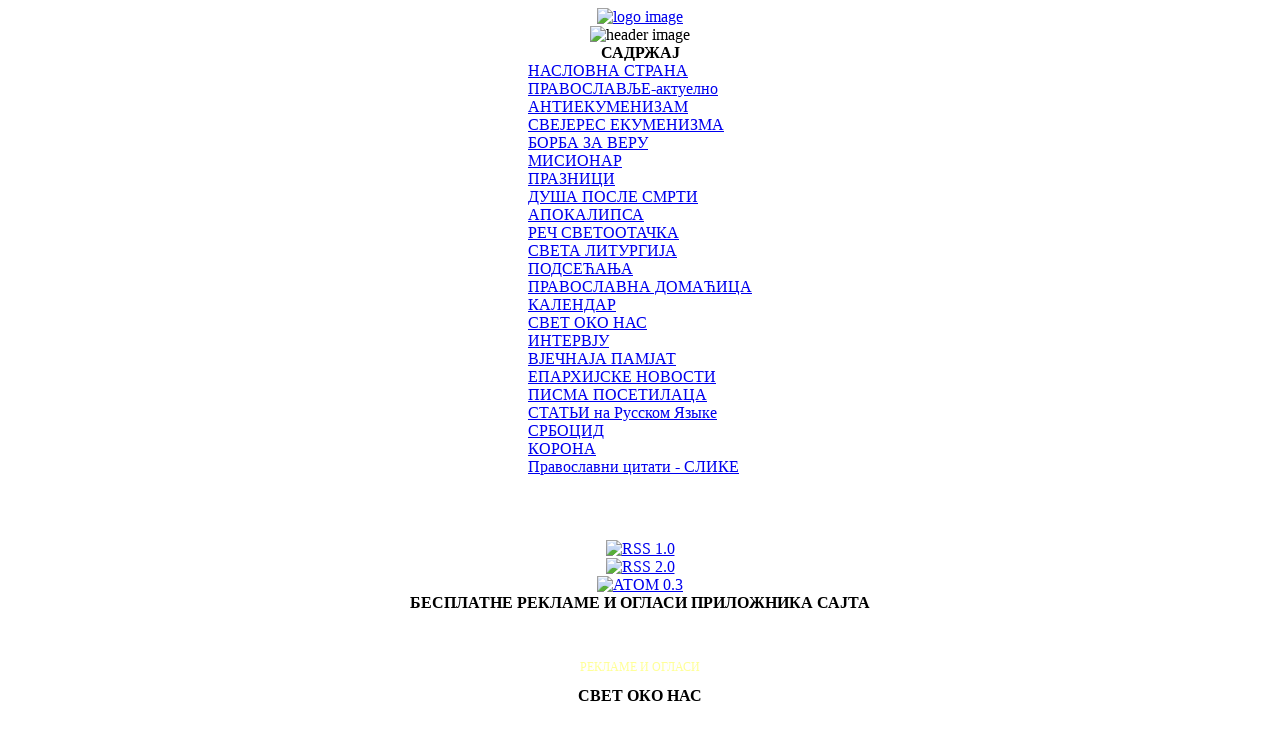

--- FILE ---
content_type: text/html
request_url: https://borbazaveru.info/content/view/1187/1/
body_size: 21159
content:
<?xml version="1.0" encoding="UTF-8"?><!DOCTYPE html PUBLIC "-//W3C//DTD XHTML 1.0 Transitional//EN" "http://www.w3.org/TR/xhtml1/DTD/xhtml1-transitional.dtd">
<html xmlns="http://www.w3.org/1999/xhtml">
<meta http-equiv="Content-Type" content="text/html; charset=UTF-8" />
<!--link rel="stylesheet" href="https://borbazaveru.info/modules/mod_smo_ajax_shoutbox_css.php" type="text/css" />
<script type="text/javascript" src="https://borbazaveru.info/modules/mod_smo_ajax_shoutbox_js.php"></script-->
<head>
<title>БОРБА ЗА ВЕРУ - Цариград није Рим</title>
<meta name="title" content="Цариград није Рим" />
<meta name="author" content="Administrator" />
<meta name="description" content="Чување вере православне" />
<meta name="keywords" content="SPC,pravoslavna,vera,pravoslavlje,православље,вера,црква,борба,србија,српска" />
<meta name="Generator" content="Joomla! - Copyright (C) 2005 - 2007 Open Source Matters. All rights reserved." />
<meta name="robots" content="index, follow" />
<base href="https://borbazaveru.info/" />
			<link rel="alternate" type="application/rss+xml" title="БОРБА ЗА ВЕРУ" href="https://borbazaveru.info/index2.php?option=com_rss&amp;feed=RSS1.0&amp;no_html=1" />
				<link rel="shortcut icon" href="https://borbazaveru.info/images/favicon.ico" />
	<link href="https://borbazaveru.info/templates/waterandstone/css/template_css.css" rel="stylesheet" type="text/css"/>
<!--link rel="stylesheet" href="https://borbazaveru.info/modules/mod_shoutbox_css.php" type="text/css" />
<script type="text/javascript" src="https://borbazaveru.info/modules/fatAjax.php"></script-->
</head>
<body class="waterbody">

<!--LiveInternet counter--><script type="text/javascript"><!--
new Image().src = "http://counter.yadro.ru/hit?r"+
escape(document.referrer)+((typeof(screen)=="undefined")?"":
";s"+screen.width+"*"+screen.height+"*"+(screen.colorDepth?
screen.colorDepth:screen.pixelDepth))+";u"+escape(document.URL)+
";"+Math.random();//--></script><!--/LiveInternet-->
<div align="center">
<div id="container">
	<div id="containerbg">
		<div id="outerleft">
			<!-- start logo -->
			<div id="logo">
			  <a href="index.php"><img src="https://borbazaveru.info/templates/logo.jpg" alt="logo image" border="0" align="top" /></a>
			</div>
			<!-- end logo -->
			<!-- start top menu. -->
			<div id="topmenu">
						</div>
			<!-- end top menu.  -->
			<!-- start image header -->
			<div id="imgheader">
			<img src="https://borbazaveru.info/templates/1img_header1.jpg" alt="header image" />
			</div>
			<!-- end image header -->
			<div id="container_inner">
				<!-- start left column. -->
				<div id="leftcol">
						<table cellpadding="0" cellspacing="0" class="moduletable">
					<tr>
				<th valign="top">
					САДРЖАЈ				</th>
			</tr>
					<tr>
			<td>
				
<table width="100%" border="0" cellpadding="0" cellspacing="0">
<tr align="left"><td><a href="https://borbazaveru.info/component/option,com_frontpage/Itemid,1/" class="mainlevel" id="active_menu">НАСЛОВНА СТРАНА</a></td></tr>
<tr align="left"><td><a href="https://borbazaveru.info/content/blogsection/2/37/" class="mainlevel" >ПРАВОСЛАВЉЕ-актуелно</a></td></tr>
<tr align="left"><td><a href="https://borbazaveru.info/content/blogcategory/69/106/" class="mainlevel" >АНТИЕКУМЕНИЗАМ</a></td></tr>
<tr align="left"><td><a href="https://borbazaveru.info/content/blogcategory/68/105/" class="mainlevel" >СВЕЈЕРЕС ЕКУМЕНИЗМА</a></td></tr>
<tr align="left"><td><a href="https://borbazaveru.info/content/blogsection/5/30/" class="mainlevel" >БОРБА ЗА ВЕРУ</a></td></tr>
<tr align="left"><td><a href="https://borbazaveru.info/content/blogsection/6/31/" class="mainlevel" >МИСИОНАР</a></td></tr>
<tr align="left"><td><a href="https://borbazaveru.info/content/blogsection/51/100/" class="mainlevel" >ПРАЗНИЦИ</a></td></tr>
<tr align="left"><td><a href="https://borbazaveru.info/content/blogsection/10/38/" class="mainlevel" >ДУША ПОСЛЕ СМРТИ</a></td></tr>
<tr align="left"><td><a href="https://borbazaveru.info/content/blogcategory/19/28/" class="mainlevel" >АПОКАЛИПСА</a></td></tr>
<tr align="left"><td><a href="https://borbazaveru.info/content/blogsection/4/9/" class="mainlevel" >РЕЧ СВЕТООТАЧКА</a></td></tr>
<tr align="left"><td><a href="https://borbazaveru.info/content/blogsection/50/99/" class="mainlevel" >СВЕТА ЛИТУРГИЈА</a></td></tr>
<tr align="left"><td><a href="https://borbazaveru.info/content/blogcategory/29/53/" class="mainlevel" >ПОДСЕЋАЊА</a></td></tr>
<tr align="left"><td><a href="https://borbazaveru.info/content/blogcategory/42/81/" class="mainlevel" >ПРАВОСЛАВНА ДОМАЋИЦА</a></td></tr>
<tr align="left"><td><a href="https://borbazaveru.info/content/blogsection/11/40/" class="mainlevel" >КАЛЕНДАР</a></td></tr>
<tr align="left"><td><a href="https://borbazaveru.info/content/blogsection/1/33/" class="mainlevel" >СВЕТ ОКО НАС</a></td></tr>
<tr align="left"><td><a href="https://borbazaveru.info/content/blogsection/52/101/" class="mainlevel" >ИНТЕРВЈУ</a></td></tr>
<tr align="left"><td><a href="https://borbazaveru.info/content/blogcategory/37/66/" class="mainlevel" >ВЈЕЧНАЈА ПАМЈАТ</a></td></tr>
<tr align="left"><td><a href="https://borbazaveru.info/content/blogsection/7/32/" class="mainlevel" >ЕПАРХИЈСКЕ НОВОСТИ</a></td></tr>
<tr align="left"><td><a href="https://borbazaveru.info/content/blogsection/15/47/" class="mainlevel" >ПИСМА ПОСЕТИЛАЦА</a></td></tr>
<tr align="left"><td><a href="https://borbazaveru.info/content/blogcategory/66/102/" class="mainlevel" >СТАТЬИ на Русском Языке</a></td></tr>
<tr align="left"><td><a href="https://borbazaveru.info/content/blogcategory/71/108/" class="mainlevel" >СРБОЦИД</a></td></tr>
<tr align="left"><td><a href="https://borbazaveru.info/content/blogcategory/73/110/" class="mainlevel" >КОРОНА</a></td></tr>
<tr align="left"><td><a href="https://borbazaveru.info/content/blogcategory/74/111/" class="mainlevel" >Православни цитати - СЛИКЕ</a></td></tr>
</table>			</td>
		</tr>
		</table>
				<table cellpadding="0" cellspacing="0" class="moduletable">
				<tr>
			<td>
				<div align="center"> &nbsp; </div> <div align="center"> <a href="content/view/2800/98/" target="_self"><img style="margin: 5px" src="images/tekstovi-saradnika.gif" alt="" /></a>   </div> <div align="center"> <br /> </div> <div align="center"> &nbsp; </div> 			</td>
		</tr>
		</table>
				<table cellpadding="0" cellspacing="0" class="moduletable">
				<tr>
			<td>
				<div class="syndicate">
			<div align="center">
			<a href="https://borbazaveru.info/component/option,com_rss/feed,RSS1.0/no_html,1/">
				<img src="https://borbazaveru.info/images/M_images/rss10.gif"  alt="RSS 1.0" name="RSS10" align="middle" border="0" /></a>
		</div>
				<div align="center">
			<a href="https://borbazaveru.info/component/option,com_rss/feed,RSS2.0/no_html,1/">
				<img src="https://borbazaveru.info/images/M_images/rss20.gif"  alt="RSS 2.0" name="RSS20" align="middle" border="0" /></a>
		</div>
				<div align="center">
			<a href="https://borbazaveru.info/component/option,com_rss/feed,ATOM0.3/no_html,1/">
				<img src="https://borbazaveru.info/images/M_images/rss.png"  alt="ATOM 0.3" name="ATOM03" align="middle" border="0" /></a>
		</div>
		</div>			</td>
		</tr>
		</table>
				<table cellpadding="0" cellspacing="0" class="moduletable">
					<tr>
				<th valign="top">
					БЕСПЛАТНЕ РЕКЛАМЕ И ОГЛАСИ ПРИЛОЖНИКА САЈТА				</th>
			</tr>
					<tr>
			<td>
				<br />&nbsp;			</td>
		</tr>
		</table>
				<table cellpadding="0" cellspacing="0" class="moduletable">
				<tr>
			<td>
				<p style="font-size: 12px; color: #ffff99" align="center">РЕКЛАМЕ И ОГЛАСИ</p>			</td>
		</tr>
		</table>
										</div>
				<!-- end left column. -->
				<!-- start content top wrapper -->
								<div id="content_top_wrapper">
					<!-- start content top 1.  -->
					<div id="content_top1">
							<table cellpadding="0" cellspacing="0" class="moduletable">
					<tr>
				<th valign="top">
					СВЕТ ОКО НАС				</th>
			</tr>
					<tr>
			<td>
				<ul class="latestnews">
	<li class="latestnews">
		<a href="https://borbazaveru.info/content/view/21401/33/" class="latestnews">
			Александар Вознесењски: Нови светски „Мировни савет“: Право силе или пут ка Антихристу? </a>
	</li>
		<li class="latestnews">
		<a href="https://borbazaveru.info/content/view/21403/33/" class="latestnews">
			Трамп позвао папу Лава XIV у „Мировни савет“ </a>
	</li>
		<li class="latestnews">
		<a href="https://borbazaveru.info/content/view/21399/33/" class="latestnews">
			Од помоћника до шпијуна: Мрачна страна вештачких чет-бота </a>
	</li>
		<li class="latestnews">
		<a href="https://borbazaveru.info/content/view/21400/33/" class="latestnews">
			Кабала - завера против Бога (11)</a>
	</li>
		<li class="latestnews">
		<a href="https://borbazaveru.info/content/view/21395/33/" class="latestnews">
			Максим Шевченко: Америка је нови Рим са духовним ослонцем на Ватикан</a>
	</li>
	</ul>			</td>
		</tr>
		</table>
							</div>
					<!-- end content top 1 -->
					<!-- start content top 2.  -->
					<div id="content_top2">
							<table cellpadding="0" cellspacing="0" class="moduletable">
					<tr>
				<th valign="top">
					ПРЕПОРУЧУЈЕМО				</th>
			</tr>
					<tr>
			<td>
				<p><!--[if gte mso 9]><xml>  <o:OfficeDocumentSettings>   <o:AllowPNG/>  </o:OfficeDocumentSettings> </xml><![endif]--><span style="font-size: 10pt; line-height: 115%; font-family: &quot;Arial&quot;, sans-serif"><a href="content/view/21359/1/">Уредништво: Савремени &quot;иконопис&quot;, окултизам и богохулство у храмовима СПЦ </a></span></p>  <p><a href="content/view/21260/77/">&nbsp;Уредништво: Патријарх Павле и екуменизам</a>  								 					<a href="index2.php?option=com_content&amp;task=view&amp;id=21260&amp;pop=1&amp;page=0&amp;Itemid=77" target="_blank" title="Штампај"> 						</a></p><p><a href="content/blogcategory/25/77/">&nbsp;Уредништво: Православно духовништво и &quot;православни&quot; гуруизам</a> </p><p><a href="content/view/20861/1/">Уредништво: О помињању епископа на Литургији: теолошко-канонски осврт </a></p>  			</td>
		</tr>
		</table>
							</div>
					<!-- end content top 2 -->
				</div>
								<!-- end content top wrapper -->
				<!-- start main body -->
				<div id="content_main">
				<span class="pathway">НАСЛОВНА СТРАНА </span>				<table width="575" border="0" cellspacing="0" cellpadding="0">
				  <tr>
					<td>
									<table class="contentpaneopen">
			<tr>
								<td class="contentheading" width="100%">
					Цариград није Рим									</td>
								<td align="right" width="100%" class="buttonheading">
					<a href="https://borbazaveru.info/index2.php?option=com_content&amp;task=view&amp;id=1187&amp;pop=1&amp;page=0&amp;Itemid=1" target="_blank" onclick="window.open('https://borbazaveru.info/index2.php?option=com_content&amp;task=view&amp;id=1187&amp;pop=1&amp;page=0&amp;Itemid=1','win2','status=no,toolbar=no,scrollbars=yes,titlebar=no,menubar=no,resizable=yes,width=640,height=480,directories=no,location=no'); return false;" title="Штампај">
						<img src="https://borbazaveru.info/images/M_images/printButton.png"  alt="Штампај" name="Штампај" align="middle" border="0" /></a>
				</td>
							<td align="right" width="100%" class="buttonheading">
				<a href="https://borbazaveru.info/index2.php?option=com_content&amp;task=emailform&amp;id=1187&amp;itemid=1" target="_blank" onclick="window.open('https://borbazaveru.info/index2.php?option=com_content&amp;task=emailform&amp;id=1187&amp;itemid=1','win2','status=no,toolbar=no,scrollbars=yes,titlebar=no,menubar=no,resizable=yes,width=400,height=250,directories=no,location=no'); return false;" title="Е-пошта">
					<img src="https://borbazaveru.info/images/M_images/emailButton.png"  alt="Е-пошта" name="Е-пошта" align="middle" border="0" /></a>
			</td>
						</tr>
			</table>
			
		<table class="contentpaneopen">
					<tr>
				<td valign="top" colspan="2" class="createdate">
					четвртак, 25 јун 2009				</td>
			</tr>
					<tr>
			<td valign="top" colspan="2">
				<p style="text-align: justify; text-indent: 1cm" class="MsoNormal"><em><span style="font-size: 10pt">Мирја</span></em><em><span style="font-size: 10pt">н</span></em><em><span style="font-size: 10pt">а Раде</span></em><em><span style="font-size: 10pt">т</span></em><em><span style="font-size: 10pt">ић &ndash; Новос</span></em><em><span style="font-size: 10pt">ти </span></em><em><span style="font-size: 10pt"><span>&nbsp;</span>23. VIII 1994.</span></em></p>  <p style="text-align: center; text-indent: 1cm" class="MsoNormal" align="center"><strong><span style="font-size: 10pt">ЦАРИГРАД НИЈЕ РИМ</span></strong></p>  <p style="text-align: justify; text-indent: 1cm" class="MsoNormal"><strong><span style="font-size: 10pt">Шта стоји иза покушаја да с</span></strong><strong><span style="font-size: 10pt">е</span></strong><strong><span style="font-size: 10pt"> сви православни в</span></strong><strong><span style="font-size: 10pt">е</span></strong><strong><span style="font-size: 10pt">рници у рас</span></strong><strong><span style="font-size: 10pt">е</span></strong><strong><span style="font-size: 10pt">ја</span></strong><strong><span style="font-size: 10pt">њ</span></strong><strong><span style="font-size: 10pt">у став</span></strong><strong><span style="font-size: 10pt">е</span></strong><strong><span style="font-size: 10pt"> под јур</span></strong><strong><span style="font-size: 10pt">и</span></strong><strong><span style="font-size: 10pt">сдикцију Цариградског патр</span></strong><strong><span style="font-size: 10pt">и</span></strong><strong><span style="font-size: 10pt">јарха</span></strong></p>    <p style="text-align: center; text-indent: 1cm" class="MsoNormal" align="center"><span style="font-size: 10pt">&nbsp;+++</span></p>    <p style="text-align: justify; text-indent: 1cm" class="MsoNormal"><span style="font-size: 10pt">&nbsp;</span><strong><span style="font-size: 10pt">Др М</span></strong><strong><span style="font-size: 10pt">и</span></strong><strong><span style="font-size: 10pt">одраг М. П</span></strong><strong><span style="font-size: 10pt">е</span></strong><strong><span style="font-size: 10pt">тровић</span></strong><span style="font-size: 10pt">: Р</span><span style="font-size: 10pt">е</span><span style="font-size: 10pt">ч је о руш</span><span style="font-size: 10pt">е</span><span style="font-size: 10pt">њу в</span><span style="font-size: 10pt">е</span><span style="font-size: 10pt">ковног канонског устројства којим с</span><span style="font-size: 10pt">е</span><span style="font-size: 10pt"> иде наруку новом св</span><span style="font-size: 10pt">е</span><span style="font-size: 10pt">тском пор</span><span style="font-size: 10pt">е</span><span style="font-size: 10pt">тку, са ци</span><span style="font-size: 10pt">ље</span><span style="font-size: 10pt">м да с</span><span style="font-size: 10pt">е</span><span style="font-size: 10pt"> за</span><span style="font-size: 10pt">не</span><span style="font-size: 10pt">мари св</span><span style="font-size: 10pt">е</span><span style="font-size: 10pt">ст о </span><span style="font-size: 10pt">п</span><span style="font-size: 10pt">рипада</span><span style="font-size: 10pt">њ</span><span style="font-size: 10pt">у одр</span><span style="font-size: 10pt">еђ</span><span style="font-size: 10pt">еној в</span><span style="font-size: 10pt">е</span><span style="font-size: 10pt">ри и народу, тако да све буде апсолутно покорно </span></p><p style="text-align: justify; text-indent: 1cm" class="MsoNormal"><strong><span style="font-size: 10pt">Митрополит Јов</span></strong><strong><span style="font-size: 10pt">ан</span></strong><span style="font-size: 10pt">: Српски епископи треба да одмере ове намере, јер оне воде цркву у хаос и пометњу</span></p><!--[if gte mso 9]><xml>  <w:WordDocument>   <w:View>Normal</w:View>   <w:Zoom>0</w:Zoom>   <w:PunctuationKerning/>   <w:ValidateAgainstSchemas/>   <w:SaveIfXMLInvalid>false</w:SaveIfXMLInvalid>   <w:IgnoreMixedContent>false</w:IgnoreMixedContent>   <w:AlwaysShowPlaceholderText>false</w:AlwaysShowPlaceholderText>   <w:Compatibility>    <w:BreakWrappedTables/>    <w:SnapToGridInCell/>    <w:WrapTextWithPunct/>    <w:UseAsianBreakRules/>    <w:DontGrowAutofit/>   </w:Compatibility>   <w:BrowserLevel>MicrosoftInternetExplorer4</w:BrowserLevel>  </w:WordDocument> </xml><![endif]--><!--[if gte mso 9]><xml>  <w:LatentStyles DefLockedState="false" LatentStyleCount="156">  </w:LatentStyles> </xml><![endif]--> <!--  /* Style Definitions */  p.MsoNormal, li.MsoNormal, div.MsoNormal 	{mso-style-parent:""; 	margin:0cm; 	margin-bottom:.0001pt; 	mso-pagination:widow-orphan; 	font-size:12.0pt; 	font-family:"Times New Roman"; 	mso-fareast-font-family:"Times New Roman";} @page Section1 	{size:21.0cm 842.0pt; 	margin:2.0cm 2.0cm 2.0cm 2.0cm; 	mso-header-margin:35.45pt; 	mso-footer-margin:35.45pt; 	mso-paper-source:0;} div.Section1 	{page:Section1;} --> <!--[if gte mso 10]> <style>  /* Style Definitions */  table.MsoNormalTable 	{mso-style-name:"Table Normal"; 	mso-tstyle-rowband-size:0; 	mso-tstyle-colband-size:0; 	mso-style-noshow:yes; 	mso-style-parent:""; 	mso-padding-alt:0cm 5.4pt 0cm 5.4pt; 	mso-para-margin:0cm; 	mso-para-margin-bottom:.0001pt; 	mso-pagination:widow-orphan; 	font-size:10.0pt; 	font-family:"Times New Roman"; 	mso-ansi-language:#0400; 	mso-fareast-language:#0400; 	mso-bidi-language:#0400;} </style> <![endif]--><p style="text-align: justify; text-indent: 1cm" class="MsoNormal">&nbsp;</p>  <p style="text-align: center; text-indent: 1cm" class="MsoNormal" align="center"><span style="font-size: 10pt">+++</span></p>  <p style="text-align: justify; text-indent: 1cm" class="MsoNormal"><span style="font-size: 10pt">М</span><span style="font-size: 10pt">оже ли се догодити да у скорој будућности цари</span><span style="font-size: 10pt">г</span><span style="font-size: 10pt">адски патријарх</span><span style="font-size: 10pt"> </span><span style="font-size: 10pt">постане за православље оно што је у римокатоличкој цркви папа?</span></p>  <p style="text-align: justify; text-indent: 1cm" class="MsoNormal"><span style="font-size: 10pt">Да бојазан ове врсте није без разлога, архијерејима Српске цркве предочио</span><span style="font-size: 10pt"> </span><span style="font-size: 10pt">је недавно</span><span style="font-size: 10pt"> </span><span style="font-size: 10pt">др</span><span style="font-size: 10pt"> </span><span style="font-size: 10pt">Миодраг</span><span style="font-size: 10pt"> </span><span style="font-size: 10pt">М. </span><span style="font-size: 10pt">П</span><span style="font-size: 10pt">етровић</span><span style="font-size: 10pt">, </span><span style="font-size: 10pt">научни саветник</span><span style="font-size: 10pt"> </span><span style="font-size: 10pt">Историјског института САНУ, упозоравајући на озбиљан покушај рушења садашњег црквеног устројства</span><span style="font-size: 10pt">,</span><span style="font-size: 10pt"> у последње време, према њему, подгрејавају се идеје папизма и у Источној цркви, предлагањем новотарија које се директно косе с вековним канонским поретком. Ако те новотарије, и</span><span style="font-size: 10pt">н</span><span style="font-size: 10pt">иц</span><span style="font-size: 10pt">и</span><span style="font-size: 10pt">ране у само</span><span style="font-size: 10pt">ј</span><span style="font-size: 10pt"> цариградској патријаршији, постану стварност, првенство части цариградског патријарха лако ће прерасти у неканонско првенство власти. Цариградски патријарх (на трону је сада Вартоломеј Први) играо би улогу врховног поглавара свих православаца, као што је код римокатолика Свети отац.</span></p>  <p style="text-align: justify; text-indent: 1cm" class="MsoNormal"><span style="font-size: 10pt">&nbsp;</span></p>  <p style="text-align: justify; text-indent: 1cm" class="MsoNormal"><strong><span style="font-size: 10pt">Два повода</span></strong></p>  <p style="text-align: justify; text-indent: 1cm" class="MsoNormal"><span style="font-size: 10pt">Као повод да повуче звоно на узбуну, и упозори владике СПЦ на ове опасности, Петровићу је послужило неколико чланака у часопису &bdquo;Епискепсис&quot;, који издаје православни центар Васељенске патријаршије у Шамбезију (Швајцарска). Прво је у њему угледни грчки теолог, професор богословског факултета у Атини др Власиос Фидас, иступио са ставом да Васељенска патријаршија има право да у другим аутокефалним црквама оснива ставропигијалне манастире (они би били под њеном директном управом) и да буде последња инстанца за жалбе архијереја из ових православних цркава.</span></p>  <p style="text-align: justify; text-indent: 1cm" class="MsoNormal"><span style="font-size: 10pt">Затим је, у истом листу, објављен и материјал о </span><span style="font-size: 10pt">п</span><span style="font-size: 10pt">роблему дијаспоре у православној цркви и јурисдикцији цариградског патријарха над свим епархијама које су ван граница матичне цркве, о чему се јесенас расправљало и на Ме</span><span style="font-size: 10pt">ђ</span><span style="font-size: 10pt">управославној припремној комисији, окупљеној у истом месту. Српску цркву представљали су на овом скупу бачки владика др Иринеј (Буловић) и јеромонах др Игњатије (Мидић), који по повратку нису известили Синод ни о чему се расправљало, ни шта су тамо потписали, иако им је то била дужност. А према уверењу добрих познавалаца ове проблематике, укључујући и поједине владике СПЦ, потписали су врло штетну ствар.</span></p>  <p style="text-align: justify; text-indent: 1cm" class="MsoNormal"><span style="font-size: 10pt">Шта је суштина спорног документа? Укратко: договор да се у дијаспори (или расејању) оснивају епископски сабори за поједине области, чији би председници требало да подносе рачуне директно васељенском патријарху, а не и поглаварима</span><span style="font-size: 10pt"> </span><span style="font-size: 10pt">атокефалних цркава. У Шамбезију је договорено да се епископски сабори у првом стадијуму формирају у областима овим редоследом: Северна и Централна Африка, Јужна Америка, Аустралија, Велика Британија, Француска, Белгија и Холандија, Аустрија и Италија, Немачка. Ти сабори би, дакле, директно били везани за </span><span style="font-size: 10pt">ц</span><span style="font-size: 10pt">ариград, без обзира какав им је национални састав и којој цркви еписко</span><span style="font-size: 10pt">п</span><span style="font-size: 10pt">и припадали.</span></p>  <p style="text-align: justify; text-indent: 1cm" class="MsoNormal"><span style="font-size: 10pt">Кроз дугу историју православне цркве, нешто слично никад није постојало, а такво постављање ствари - како закључује др Петровић - наводи на</span><span style="font-size: 10pt"> </span><span style="font-size: 10pt">утисак да ће се помоћу епископских сабора постепено сва јурисдикција у православној дијаспори преточити у јурисдикцију Цариградске патријаршије.</span></p>  <p style="text-align: justify; text-indent: 1cm" class="MsoNormal"><span style="font-size: 10pt">Петровић, да</span><span style="font-size: 10pt">љ</span><span style="font-size: 10pt">е, у</span><span style="font-size: 10pt">п</span><span style="font-size: 10pt">озорава: ако је Српска црква вољна да учествује у томе, о</span><span style="font-size: 10pt">н</span><span style="font-size: 10pt">да суделује у нарушавању ка</span><span style="font-size: 10pt">н</span><span style="font-size: 10pt">онског устројства и јединства: јача познате папске пр</span><span style="font-size: 10pt">е</span><span style="font-size: 10pt">те</span><span style="font-size: 10pt">нзи</span><span style="font-size: 10pt">је у односу на цео свет, јер римски епископ жели да и на Истоку постоји &bdquo;папа&quot; </span><span style="font-size: 10pt">н</span><span style="font-size: 10pt">ас</span><span style="font-size: 10pt">п</span><span style="font-size: 10pt">рам</span><span style="font-size: 10pt"> </span><span style="font-size: 10pt">којег би он имао канонско право првенства; тако</span><span style="font-size: 10pt">ђ</span><span style="font-size: 10pt">е, иде на руку новом светском поретку који тежи да занемари свест о </span><span style="font-size: 10pt">п</span><span style="font-size: 10pt">ри</span><span style="font-size: 10pt">п</span><span style="font-size: 10pt">адању одре</span><span style="font-size: 10pt">ђ</span><span style="font-size: 10pt">еном народу, вери, </span><span style="font-size: 10pt">п</span><span style="font-size: 10pt">а и </span><span style="font-size: 10pt">п</span><span style="font-size: 10pt">ородици, тако да све буде изме</span><span style="font-size: 10pt">ша</span><span style="font-size: 10pt">но и а</span><span style="font-size: 10pt">п</span><span style="font-size: 10pt">солутно покор</span><span style="font-size: 10pt">н</span><span style="font-size: 10pt">о.</span></p>  <p style="text-align: justify; text-indent: 1cm" class="MsoNormal"><span style="font-size: 10pt">- Ако је СПЦ да</span><span style="font-size: 10pt">н</span><span style="font-size: 10pt">ас спремна на промену досадаш</span><span style="font-size: 10pt">њ</span><span style="font-size: 10pt">ег црквено-канонског поретка у православ</span><span style="font-size: 10pt">н</span><span style="font-size: 10pt">ој дијаспори из обзира према Цариградској патријаршији, о</span><span style="font-size: 10pt">н</span><span style="font-size: 10pt">да нека буде сутра спрем</span><span style="font-size: 10pt">н</span><span style="font-size: 10pt">а да своје епархије у БиХ, Хрватској и Словенији пре</span><span style="font-size: 10pt">п</span><span style="font-size: 10pt">усти у надлежност онима који журе да успоставе нови, како кажу, &bdquo;нормалан&quot; ка</span><span style="font-size: 10pt">н</span><span style="font-size: 10pt">онски поредак - вели др Петровић. -Тако</span><span style="font-size: 10pt">ђ</span><span style="font-size: 10pt">е, нека СПЦ</span><span style="font-size: 10pt">,</span><span style="font-size: 10pt"> због таквих уступака и последица које ће настати, буде спремна да прихвати захтев прог</span><span style="font-size: 10pt">н</span><span style="font-size: 10pt">а</span><span style="font-size: 10pt">н</span><span style="font-size: 10pt">их е</span><span style="font-size: 10pt">п</span><span style="font-size: 10pt">иско</span><span style="font-size: 10pt">п</span><span style="font-size: 10pt">а и свештеника са територија Бр</span><span style="font-size: 10pt">о</span><span style="font-size: 10pt">зове разб</span><span style="font-size: 10pt">и</span><span style="font-size: 10pt">је</span><span style="font-size: 10pt">н</span><span style="font-size: 10pt">е Југославије да управљају својом избеглом </span><span style="font-size: 10pt">п</span><span style="font-size: 10pt">аством по епархијама других еписко</span><span style="font-size: 10pt">п</span><span style="font-size: 10pt">а у Србији и Црној Гори.</span></p>  <p style="text-align: justify; text-indent: 1cm" class="MsoNormal"><strong><span style="font-size: 10pt">&nbsp;</span></strong></p>  <p style="text-align: justify; text-indent: 1cm" class="MsoNormal"><strong><span style="font-size: 10pt">Тема за Сабор</span></strong></p>  <p style="text-align: justify; text-indent: 1cm" class="MsoNormal"><span style="font-size: 10pt">Иза одлуке у Шанбезију ост</span><span style="font-size: 10pt">ал</span><span style="font-size: 10pt">о је много отворе</span><span style="font-size: 10pt">н</span><span style="font-size: 10pt">их питања: ко би и по ком ос</span><span style="font-size: 10pt">н</span><span style="font-size: 10pt">ову могао да председава саборима, шта ако већину гласова у њима</span><span style="font-size: 10pt"> </span><span style="font-size: 10pt">чине е</span><span style="font-size: 10pt">п</span><span style="font-size: 10pt">иско</span><span style="font-size: 10pt">п</span><span style="font-size: 10pt">и једне цркве или </span><span style="font-size: 10pt">н</span><span style="font-size: 10pt">арода (а одлуке се доносе већински), ко, у чије име, за чиј</span><span style="font-size: 10pt">и</span><span style="font-size: 10pt"> рачу</span><span style="font-size: 10pt">н</span><span style="font-size: 10pt"> и на чију штету може да предлаже оснивање нових епископија у православној дијаспори... Петровић </span><span style="font-size: 10pt">п</span><span style="font-size: 10pt">осебно замера на оном члану докуме</span><span style="font-size: 10pt">нт</span><span style="font-size: 10pt">а у Шамбезију који обавезује цркве да не коче &bdquo;о</span><span style="font-size: 10pt">п</span><span style="font-size: 10pt">исани ход ка кано</span><span style="font-size: 10pt">н</span><span style="font-size: 10pt">ском решењу питања дијас</span><span style="font-size: 10pt">п</span><span style="font-size: 10pt">оре</span><span style="font-size: 10pt">&ldquo;</span><span style="font-size: 10pt"> и пита: по чему је досадашњи </span><span style="font-size: 10pt">п</span><span style="font-size: 10pt">оредак био </span><span style="font-size: 10pt">н</span><span style="font-size: 10pt">е</span><span style="font-size: 10pt">н</span><span style="font-size: 10pt">ормалан и н</span><span style="font-size: 10pt">е</span><span style="font-size: 10pt">ка</span><span style="font-size: 10pt">н</span><span style="font-size: 10pt">онски?</span></p>  <p style="text-align: justify; text-indent: 1cm" class="MsoNormal"><span style="font-size: 10pt">Пошто је </span><span style="font-size: 10pt">п</span><span style="font-size: 10pt">роблем више него озбиљан, митрополит загребачко-љуб</span><span style="font-size: 10pt">љ</span><span style="font-size: 10pt">ански Јован затражио је да се одлукама у Шамбезију позабаве ср</span><span style="font-size: 10pt">п</span><span style="font-size: 10pt">ски епископ</span><span style="font-size: 10pt">и</span><span style="font-size: 10pt"> на првом заседа</span><span style="font-size: 10pt">њ</span><span style="font-size: 10pt">у Сабора. Српска црква</span><span style="font-size: 10pt">,</span><span style="font-size: 10pt"> сматра овај архиј</span><span style="font-size: 10pt">е</span><span style="font-size: 10pt">реј, не сме ћутке да пр</span><span style="font-size: 10pt">е</span><span style="font-size: 10pt">ђ</span><span style="font-size: 10pt">е</span><span style="font-size: 10pt"> преко намере Цариградске цркве да из основа преуреди досадаш</span><span style="font-size: 10pt">њ</span><span style="font-size: 10pt">у цркв</span><span style="font-size: 10pt">е</span><span style="font-size: 10pt">ну јурисдикцију у </span><span style="font-size: 10pt">п</span><span style="font-size: 10pt">равосла</span><span style="font-size: 10pt">в</span><span style="font-size: 10pt">ној дијаспори, која је утврђена на васе</span><span style="font-size: 10pt">ље</span><span style="font-size: 10pt">нским саборима пре више векова. То знач</span><span style="font-size: 10pt">и</span><span style="font-size: 10pt"> да је н</span><span style="font-size: 10pt">е</span><span style="font-size: 10pt">прихват</span><span style="font-size: 10pt">љ</span><span style="font-size: 10pt">ив и став по коме би цариградски патријарх био последња инстанца за жалбе - </span><span style="font-size: 10pt">њ</span><span style="font-size: 10pt">их треба и да</span><span style="font-size: 10pt">љ</span><span style="font-size: 10pt">е да решава свака помесна црква.</span></p>  <p style="text-align: justify; text-indent: 1cm" class="MsoNormal"><span style="font-size: 10pt">Наглашавајући да православна црква никад досад није признавала васељенском патријарху право власти - већ само части - (он је у </span><span style="font-size: 10pt">п</span><span style="font-size: 10pt">равославном свету само први међу једнакима) митрополит Јован разјаш</span><span style="font-size: 10pt">њ</span><span style="font-size: 10pt">ава да се </span><span style="font-size: 10pt">и</span><span style="font-size: 10pt">за ових новотарија крије теж</span><span style="font-size: 10pt">њ</span><span style="font-size: 10pt">а да се у контактима са православном црквом на</span><span style="font-size: 10pt">ђ</span><span style="font-size: 10pt">е једна погодна личност с којом би се лакше преговарало; данас Цар</span><span style="font-size: 10pt">и</span><span style="font-size: 10pt">градска патријаршија, затим, има мало верника (чине је Грци</span><span style="font-size: 10pt"> </span><span style="font-size: 10pt">на босфору) одакле разумљив страх да је Турци, муслимани, не отерају; у игри је, затим, и теж</span><span style="font-size: 10pt">њ</span><span style="font-size: 10pt">а руског патријарха да се избори за примат у православном свету с обзиром на број верника (Москва жели да буде нови Рим). Кроз ову теорију о дијаспори, која би била потчи</span><span style="font-size: 10pt">њ</span><span style="font-size: 10pt">ена Цариграду, отворила би се одр</span><span style="font-size: 10pt">еђ</span><span style="font-size: 10pt">ена могућност политичког утицаја Турске у којој столује цариградски патријарх, да обнови управља</span><span style="font-size: 10pt">њ</span><span style="font-size: 10pt">е Европом и балканским земљама, као у некадаш</span><span style="font-size: 10pt">њ</span><span style="font-size: 10pt">ој Отоманској империји. Стари господари желе да обнове власт</span><span style="font-size: 10pt">,</span><span style="font-size: 10pt"> зато и није чудо што влада узнемиреност међу онима који желе да остану на канонским традицијама.</span></p>  <p style="text-align: justify; text-indent: 1cm" class="MsoNormal"><span style="font-size: 10pt">Овим поводом митрополит Јован каже: &bdquo;Српски епископи </span><span style="font-size: 10pt">т</span><span style="font-size: 10pt">реба добро да одмере намере из Шамбезија, јер нарушени канонски поредак значи -хаос и помет</span><span style="font-size: 10pt">њ</span><span style="font-size: 10pt">у у цркви&quot;.</span></p>  <p style="text-align: justify; text-indent: 1cm" class="MsoNormal"><span style="font-size: 10pt">&nbsp;</span></p>  <p style="text-align: justify; text-indent: 1cm" class="MsoNormal"><strong><span style="font-size: 10pt">Збуњеност</span></strong></p>  <p style="text-align: justify; text-indent: 1cm" class="MsoNormal"><span style="font-size: 10pt">У писму Синоду и патријарху, митрополит Јован их обавештава шта о проблему дијаспоре мисле грчки митрополити, са којима се недавно срео. Неки од њих, каже, подржавају настојања Цариграда иако за то не постоји никакав основ у црквеним канонима, мада су свесни да првенство части може да прерасте у првенство власти. </span><span style="font-size: 10pt">Ј</span><span style="font-size: 10pt">едан митрополит чак је истакао да су балканске цркве признате као аутокефалне због тога што су ти народи били под Турцима. Има додуше појединаца, као што је Константин Муратидис, професор за канонско право и председник Теолошке комисије у Грчкој чија размишљања не иду изван канонских оквира који се и сам ишчуђује што је Цариградска црква увела нове казне као што је акинонисиа изопштавање, изолација, непричешћивање. Највећа подршка да ствари остану у канонски</span><span style="font-size: 10pt">и</span><span style="font-size: 10pt">м оквирима добијена је од учених грчких монаха које &bdquo;збуњује и плаши испољавање власти цариградског патријарха кад суди, на пример, јерусалимском патријарху, или кад, уводећи нов</span><span style="font-size: 10pt">е</span><span style="font-size: 10pt"> </span><span style="font-size: 10pt">казне над монасима, нарушава вековну аутономију Свете Горе&quot;.</span></p>  <p style="text-align: justify; text-indent: 1cm" class="MsoNormal"><strong><span style="font-size: 10pt">Извор: &bdquo;Логос&ldquo;, 1-4/1994.</span></strong></p>    <p style="text-align: justify; text-indent: 1cm" class="MsoNormal"><strong><em><span style="font-size: 10pt">Приређивач: &bdquo;Борба за веру&ldquo;</span></em></strong></p>  			</td>
		</tr>
					<tr>
				<td colspan="2" align="left" class="modifydate">
					Последњи пут ажурирано ( четвртак, 25 јун 2009 )
				</td>
			</tr>
					</table>

		<span class="article_seperator">&nbsp;</span>

					<table align="center" style="margin-top: 25px;">
			<tr>
									<th class="pagenav_prev">
						<a href="https://borbazaveru.info/content/view/1190/1/">
							&lt; Претходно</a>
					</th>
										<td width="50">&nbsp;

					</td>
										<th class="pagenav_next">
						<a href="https://borbazaveru.info/content/view/1185/1/">
							Следеће &gt;</a>
					</th>
								</tr>
			</table>
						<div class="back_button">
				<a href='javascript:history.go(-1)'>
					[ Назад ]</a>
			</div>
								</td>
				  </tr>
				</table>
				</div>
				<!-- end main body -->
			</div>
		</div>
		<div id="outerright">
			<!-- start right top header.  -->
			<div id="rightcol_top">
						</div>
			<!-- end right top header.-->
			<!-- start right column. -->
			<div id="rightcol">
								<table cellpadding="0" cellspacing="0" class="moduletable">
				<tr>
			<td>
				<h5> <!--[if gte mso 9]><xml>  <w:WordDocument>   <w:View>Normal</w:View>   <w:Zoom>0</w:Zoom>   <w:PunctuationKerning/>   <w:ValidateAgainstSchemas/>   <w:SaveIfXMLInvalid>false</w:SaveIfXMLInvalid>   <w:IgnoreMixedContent>false</w:IgnoreMixedContent>   <w:AlwaysShowPlaceholderText>false</w:AlwaysShowPlaceholderText>   <w:Compatibility>    <w:BreakWrappedTables/>    <w:SnapToGridInCell/>    <w:WrapTextWithPunct/>    <w:UseAsianBreakRules/>    <w:DontGrowAutofit/>   </w:Compatibility>   <w:BrowserLevel>MicrosoftInternetExplorer4</w:BrowserLevel>  </w:WordDocument> </xml><![endif]--><!--[if gte mso 9]><xml>  <w:LatentStyles DefLockedState="false" LatentStyleCount="156">  </w:LatentStyles> </xml><![endif]--> <!--  /* Style Definitions */  p.MsoNormal, li.MsoNormal, div.MsoNormal 	{mso-style-parent:""; 	margin:0cm; 	margin-bottom:.0001pt; 	mso-pagination:widow-orphan; 	font-size:12.0pt; 	font-family:"Times New Roman"; 	mso-fareast-font-family:"Times New Roman";} @page Section1 	{size:598.2pt 842.0pt; 	margin:2.0cm 2.0cm 2.0cm 2.0cm; 	mso-header-margin:35.45pt; 	mso-footer-margin:35.45pt; 	mso-paper-source:0;} div.Section1 	{page:Section1;} --> <!--[if gte mso 10]> <style>  /* Style Definitions */  table.MsoNormalTable 	{mso-style-name:"Table Normal"; 	mso-tstyle-rowband-size:0; 	mso-tstyle-colband-size:0; 	mso-style-noshow:yes; 	mso-style-parent:""; 	mso-padding-alt:0cm 5.4pt 0cm 5.4pt; 	mso-para-margin:0cm; 	mso-para-margin-bottom:.0001pt; 	mso-pagination:widow-orphan; 	font-size:10.0pt; 	font-family:"Times New Roman"; 	mso-ansi-language:#0400; 	mso-fareast-language:#0400; 	mso-bidi-language:#0400;} </style> <![endif]--><!--[if gte mso 9]><xml>  <w:WordDocument>   <w:View>Normal</w:View>   <w:Zoom>0</w:Zoom>   <w:PunctuationKerning/>   <w:ValidateAgainstSchemas/>   <w:SaveIfXMLInvalid>false</w:SaveIfXMLInvalid>   <w:IgnoreMixedContent>false</w:IgnoreMixedContent>   <w:AlwaysShowPlaceholderText>false</w:AlwaysShowPlaceholderText>   <w:Compatibility>    <w:BreakWrappedTables/>    <w:SnapToGridInCell/>    <w:WrapTextWithPunct/>    <w:UseAsianBreakRules/>    <w:DontGrowAutofit/>   </w:Compatibility>   <w:BrowserLevel>MicrosoftInternetExplorer4</w:BrowserLevel>  </w:WordDocument> </xml><![endif]--><!--[if gte mso 9]><xml>  <w:LatentStyles DefLockedState="false" LatentStyleCount="156">  </w:LatentStyles> </xml><![endif]--> <!--  /* Style Definitions */  p.MsoNormal, li.MsoNormal, div.MsoNormal 	{mso-style-parent:""; 	margin:0cm; 	margin-bottom:.0001pt; 	mso-pagination:widow-orphan; 	font-size:18.0pt; 	font-family:"Times New Roman"; 	mso-fareast-font-family:"Times New Roman";} @page Section1 	{size:612.0pt 792.0pt; 	margin:72.0pt 90.0pt 72.0pt 90.0pt; 	mso-header-margin:36.0pt; 	mso-footer-margin:36.0pt; 	mso-paper-source:0;} div.Section1 	{page:Section1;} --> <!--[if gte mso 10]> <style>  /* Style Definitions */  table.MsoNormalTable 	{mso-style-name:"Table Normal"; 	mso-tstyle-rowband-size:0; 	mso-tstyle-colband-size:0; 	mso-style-noshow:yes; 	mso-style-parent:""; 	mso-padding-alt:0cm 5.4pt 0cm 5.4pt; 	mso-para-margin:0cm; 	mso-para-margin-bottom:.0001pt; 	mso-pagination:widow-orphan; 	font-size:10.0pt; 	font-family:"Times New Roman"; 	mso-ansi-language:#0400; 	mso-fareast-language:#0400; 	mso-bidi-language:#0400;} </style> <![endif]--><!--[if gte mso 9]><xml>  <w:WordDocument>   <w:View>Normal</w:View>   <w:Zoom>0</w:Zoom>   <w:PunctuationKerning/>   <w:ValidateAgainstSchemas/>   <w:SaveIfXMLInvalid>false</w:SaveIfXMLInvalid>   <w:IgnoreMixedContent>false</w:IgnoreMixedContent>   <w:AlwaysShowPlaceholderText>false</w:AlwaysShowPlaceholderText>   <w:Compatibility>    <w:BreakWrappedTables/>    <w:SnapToGridInCell/>    <w:WrapTextWithPunct/>    <w:UseAsianBreakRules/>    <w:DontGrowAutofit/>   </w:Compatibility>   <w:BrowserLevel>MicrosoftInternetExplorer4</w:BrowserLevel>  </w:WordDocument> </xml><![endif]--><!--[if gte mso 9]><xml>  <w:LatentStyles DefLockedState="false" LatentStyleCount="156">  </w:LatentStyles> </xml><![endif]--> <!--  /* Style Definitions */  p.MsoNormal, li.MsoNormal, div.MsoNormal 	{mso-style-parent:""; 	margin:0cm; 	margin-bottom:.0001pt; 	mso-pagination:widow-orphan; 	font-size:12.0pt; 	font-family:"Times New Roman"; 	mso-fareast-font-family:"Times New Roman";} @page Section1 	{size:612.0pt 792.0pt; 	margin:72.0pt 90.0pt 72.0pt 90.0pt; 	mso-header-margin:36.0pt; 	mso-footer-margin:36.0pt; 	mso-paper-source:0;} div.Section1 	{page:Section1;} --> <!--[if gte mso 10]> <style>  /* Style Definitions */  table.MsoNormalTable 	{mso-style-name:"Table Normal"; 	mso-tstyle-rowband-size:0; 	mso-tstyle-colband-size:0; 	mso-style-noshow:yes; 	mso-style-parent:""; 	mso-padding-alt:0cm 5.4pt 0cm 5.4pt; 	mso-para-margin:0cm; 	mso-para-margin-bottom:.0001pt; 	mso-pagination:widow-orphan; 	font-size:10.0pt; 	font-family:"Times New Roman"; 	mso-ansi-language:#0400; 	mso-fareast-language:#0400; 	mso-bidi-language:#0400;} </style> <![endif]--> </h5> <!--[if gte mso 9]><xml>  <w:WordDocument>   <w:View>Normal</w:View>   <w:Zoom>0</w:Zoom>   <w:PunctuationKerning/>   <w:ValidateAgainstSchemas/>   <w:SaveIfXMLInvalid>false</w:SaveIfXMLInvalid>   <w:IgnoreMixedContent>false</w:IgnoreMixedContent>   <w:AlwaysShowPlaceholderText>false</w:AlwaysShowPlaceholderText>   <w:Compatibility>    <w:BreakWrappedTables/>    <w:SnapToGridInCell/>    <w:WrapTextWithPunct/>    <w:UseAsianBreakRules/>    <w:DontGrowAutofit/>   </w:Compatibility>   <w:BrowserLevel>MicrosoftInternetExplorer4</w:BrowserLevel>  </w:WordDocument> </xml><![endif]--><!--[if gte mso 9]><xml>  <w:LatentStyles DefLockedState="false" LatentStyleCount="156">  </w:LatentStyles> </xml><![endif]--> <!--  /* Style Definitions */  p.MsoNormal, li.MsoNormal, div.MsoNormal 	{mso-style-parent:""; 	margin:0cm; 	margin-bottom:.0001pt; 	mso-pagination:widow-orphan; 	font-size:12.0pt; 	font-family:"Times New Roman"; 	mso-fareast-font-family:"Times New Roman";} @page Section1 	{size:612.0pt 792.0pt; 	margin:72.0pt 90.0pt 72.0pt 90.0pt; 	mso-header-margin:36.0pt; 	mso-footer-margin:36.0pt; 	mso-paper-source:0;} div.Section1 	{page:Section1;} --> <!--[if gte mso 10]> <style>  /* Style Definitions */  table.MsoNormalTable 	{mso-style-name:"Table Normal"; 	mso-tstyle-rowband-size:0; 	mso-tstyle-colband-size:0; 	mso-style-noshow:yes; 	mso-style-parent:""; 	mso-padding-alt:0cm 5.4pt 0cm 5.4pt; 	mso-para-margin:0cm; 	mso-para-margin-bottom:.0001pt; 	mso-pagination:widow-orphan; 	font-size:10.0pt; 	font-family:"Times New Roman"; 	mso-ansi-language:#0400; 	mso-fareast-language:#0400; 	mso-bidi-language:#0400;} </style> <![endif]--><!--[if gte mso 9]><xml>  <w:WordDocument>   <w:View>Normal</w:View>   <w:Zoom>0</w:Zoom>   <w:PunctuationKerning/>   <w:ValidateAgainstSchemas/>   <w:SaveIfXMLInvalid>false</w:SaveIfXMLInvalid>   <w:IgnoreMixedContent>false</w:IgnoreMixedContent>   <w:AlwaysShowPlaceholderText>false</w:AlwaysShowPlaceholderText>   <w:Compatibility>    <w:BreakWrappedTables/>    <w:SnapToGridInCell/>    <w:WrapTextWithPunct/>    <w:UseAsianBreakRules/>    <w:DontGrowAutofit/>   </w:Compatibility>   <w:BrowserLevel>MicrosoftInternetExplorer4</w:BrowserLevel>  </w:WordDocument> </xml><![endif]--><!--[if gte mso 9]><xml>  <w:LatentStyles DefLockedState="false" LatentStyleCount="156">  </w:LatentStyles> </xml><![endif]--> <!--  /* Style Definitions */  p.MsoNormal, li.MsoNormal, div.MsoNormal 	{mso-style-parent:""; 	margin:0cm; 	margin-bottom:.0001pt; 	mso-pagination:widow-orphan; 	font-size:18.0pt; 	font-family:"Times New Roman"; 	mso-fareast-font-family:"Times New Roman";} @page Section1 	{size:612.0pt 792.0pt; 	margin:72.0pt 90.0pt 72.0pt 90.0pt; 	mso-header-margin:36.0pt; 	mso-footer-margin:36.0pt; 	mso-paper-source:0;} div.Section1 	{page:Section1;} --> <!--[if gte mso 10]> <style>  /* Style Definitions */  table.MsoNormalTable 	{mso-style-name:"Table Normal"; 	mso-tstyle-rowband-size:0; 	mso-tstyle-colband-size:0; 	mso-style-noshow:yes; 	mso-style-parent:""; 	mso-padding-alt:0cm 5.4pt 0cm 5.4pt; 	mso-para-margin:0cm; 	mso-para-margin-bottom:.0001pt; 	mso-pagination:widow-orphan; 	font-size:10.0pt; 	font-family:"Times New Roman"; 	mso-ansi-language:#0400; 	mso-fareast-language:#0400; 	mso-bidi-language:#0400;} </style> <![endif]--><!--[if gte mso 9]><xml>  <w:WordDocument>   <w:View>Normal</w:View>   <w:Zoom>0</w:Zoom>   <w:PunctuationKerning/>   <w:ValidateAgainstSchemas/>   <w:SaveIfXMLInvalid>false</w:SaveIfXMLInvalid>   <w:IgnoreMixedContent>false</w:IgnoreMixedContent>   <w:AlwaysShowPlaceholderText>false</w:AlwaysShowPlaceholderText>   <w:Compatibility>    <w:BreakWrappedTables/>    <w:SnapToGridInCell/>    <w:WrapTextWithPunct/>    <w:UseAsianBreakRules/>    <w:DontGrowAutofit/>   </w:Compatibility>   <w:BrowserLevel>MicrosoftInternetExplorer4</w:BrowserLevel>  </w:WordDocument> </xml><![endif]--><!--[if gte mso 9]><xml>  <w:LatentStyles DefLockedState="false" LatentStyleCount="156">  </w:LatentStyles> </xml><![endif]--> <!--  /* Style Definitions */  p.MsoNormal, li.MsoNormal, div.MsoNormal 	{mso-style-parent:""; 	margin:0cm; 	margin-bottom:.0001pt; 	mso-pagination:widow-orphan; 	font-size:18.0pt; 	font-family:"Times New Roman"; 	mso-fareast-font-family:"Times New Roman";} @page Section1 	{size:612.0pt 792.0pt; 	margin:72.0pt 90.0pt 72.0pt 90.0pt; 	mso-header-margin:36.0pt; 	mso-footer-margin:36.0pt; 	mso-paper-source:0;} div.Section1 	{page:Section1;} --> <!--[if gte mso 10]> <style>  /* Style Definitions */  table.MsoNormalTable 	{mso-style-name:"Table Normal"; 	mso-tstyle-rowband-size:0; 	mso-tstyle-colband-size:0; 	mso-style-noshow:yes; 	mso-style-parent:""; 	mso-padding-alt:0cm 5.4pt 0cm 5.4pt; 	mso-para-margin:0cm; 	mso-para-margin-bottom:.0001pt; 	mso-pagination:widow-orphan; 	font-size:10.0pt; 	font-family:"Times New Roman"; 	mso-ansi-language:#0400; 	mso-fareast-language:#0400; 	mso-bidi-language:#0400;} </style> <![endif]--> <div align="center"><h3 class="firstHeading" align="center"><strong>Србска Православна Црква</strong></h3><h3><strong><span class="aCOpRe"><span>Serbian Orthodox Church</span></span></strong></h3></div> 			</td>
		</tr>
		</table>
				<table cellpadding="0" cellspacing="0" class="moduletable">
				<tr>
			<td>
				<table width="100%" border="0" cellpadding="0" cellspacing="1"><tr><td nowrap="nowrap"><a href="https://borbazaveru.info/content/blogcategory/23/76/" class="mainlevel" >УВОДНА РЕЧ</a><a href="https://borbazaveru.info/content/blogcategory/25/77/" class="mainlevel" >САОПШТЕЊА</a><a href="https://borbazaveru.info/content/view/15/75/" class="mainlevel" >КОНТАКТ</a><a href="https://borbazaveru.info/component/option,com_search/Itemid,85/" class="mainlevel" >ПРЕТРАГА</a></td></tr></table>			</td>
		</tr>
		</table>
				<table cellpadding="0" cellspacing="0" class="moduletable">
				<tr>
			<td>
				Тренутно је 33 гостију на вези			</td>
		</tr>
		</table>
				<table cellpadding="0" cellspacing="0" class="moduletable">
					<tr>
				<th valign="top">
					БЕСПЛАТНЕ РЕКЛАМЕ И ОГЛАСИ ПРИЛОЖНИКА САЈТА				</th>
			</tr>
					<tr>
			<td>
				<p><strong><a href="content/view/19565/1/">ОБЈАШЊЕЊЕ:<br />ОВДЕ:</a> </strong><br /> </p><p><strong><span style="font-size: 10pt; font-family: &quot;Arial&quot;, sans-serif; color: black">ПОДРЖИТЕ РАД &quot;БОРБЕ </span></strong><strong><span style="font-size: 10pt; font-family: &quot;Arial&quot;, sans-serif; color: black">ЗА ВЕРУ&quot;</span></strong></p><p align="center"><strong><a href="https://www.paypal.com/paypalme/borbazaveru"><img class="sectiontableentry1" src="https://encrypted-tbn0.gstatic.com/images?q=tbn:ANd9GcSTd56IkqCdptBf7Y9mwsvlXi7yYIdMNwY-UP-t-t2wBu6y1B3oLqHpDPi1gUiMrHZwGHA&amp;usqp=CAU" border="2" alt=" " vspace="2" width="150" height="96" align="left" /></a></strong></p><p>&nbsp;</p><p>&nbsp;+ + +</p><p>&nbsp;</p><p>&nbsp;<a href="https://www.zastitnaoprema.rs/"><span style="font-size: 14pt; line-height: 150%; font-family: &quot;Arial&quot;, sans-serif; color: black">ЗАШТИТНА ОПРЕМА &quot;НОВАТЕКС&quot;</span></a> </p>  <p><a href="https://www.zastitnaoprema.rs/"><img class="sectiontableentry1" src="/images/novateks.png" border="2" alt=" " vspace="2" width="163" height="57" /></a> </p><br /><p class="MsoNormal"><a href="https://www.knjizaraso.com/"><img class="sectiontableentry1" src="images/knjizara%20malovic.png" border="2" alt=" " vspace="2" width="157" height="79" /></a>  </p>  <!--[if gte mso 9]><xml>  <o:OfficeDocumentSettings>   <o:AllowPNG/>  </o:OfficeDocumentSettings> </xml><![endif]--><!--[if gte mso 9]><xml>  <w:WordDocument>   <w:View>Normal</w:View>   <w:Zoom>0</w:Zoom>   <w:TrackMoves/>   <w:TrackFormatting/>   <w:PunctuationKerning/>   <w:ValidateAgainstSchemas/>   <w:SaveIfXMLInvalid>false</w:SaveIfXMLInvalid>   <w:IgnoreMixedContent>false</w:IgnoreMixedContent>   <w:AlwaysShowPlaceholderText>false</w:AlwaysShowPlaceholderText>   <w:DoNotPromoteQF/>   <w:LidThemeOther>EN-US</w:LidThemeOther>   <w:LidThemeAsian>X-NONE</w:LidThemeAsian>   <w:LidThemeComplexScript>X-NONE</w:LidThemeComplexScript>   <w:Compatibility>    <w:BreakWrappedTables/>    <w:SnapToGridInCell/>    <w:WrapTextWithPunct/>    <w:UseAsianBreakRules/>    <w:DontGrowAutofit/>    <w:SplitPgBreakAndParaMark/>    <w:EnableOpenTypeKerning/>    <w:DontFlipMirrorIndents/>    <w:OverrideTableStyleHps/>   </w:Compatibility>   <m:mathPr>    <m:mathFont m:val="Cambria Math"/>    <m:brkBin m:val="before"/>    <m:brkBinSub m:val="&#45;-"/>    <m:smallFrac m:val="off"/>    <m:dispDef/>    <m:lMargin m:val="0"/>    <m:rMargin m:val="0"/>    <m:defJc m:val="centerGroup"/>    <m:wrapIndent m:val="1440"/>    <m:intLim m:val="subSup"/>    <m:naryLim m:val="undOvr"/>   </m:mathPr></w:WordDocument> </xml><![endif]--><!--[if gte mso 9]><xml>  <w:LatentStyles DefLockedState="false" DefUnhideWhenUsed="false"   DefSemiHidden="false" DefQFormat="false" DefPriority="99"   LatentStyleCount="371">   <w:LsdException Locked="false" Priority="0" QFormat="true" Name="Normal"/>   <w:LsdException Locked="false" Priority="9" QFormat="true" Name="heading 1"/>   <w:LsdException Locked="false" Priority="9" SemiHidden="true"    UnhideWhenUsed="true" QFormat="true" Name="heading 2"/>   <w:LsdException Locked="false" Priority="9" SemiHidden="true"    UnhideWhenUsed="true" QFormat="true" Name="heading 3"/>   <w:LsdException Locked="false" Priority="9" SemiHidden="true"    UnhideWhenUsed="true" QFormat="true" Name="heading 4"/>   <w:LsdException Locked="false" Priority="9" SemiHidden="true"    UnhideWhenUsed="true" QFormat="true" Name="heading 5"/>   <w:LsdException Locked="false" Priority="9" SemiHidden="true"    UnhideWhenUsed="true" QFormat="true" Name="heading 6"/>   <w:LsdException Locked="false" Priority="9" SemiHidden="true"    UnhideWhenUsed="true" QFormat="true" Name="heading 7"/>   <w:LsdException Locked="false" Priority="9" SemiHidden="true"    UnhideWhenUsed="true" QFormat="true" Name="heading 8"/>   <w:LsdException Locked="false" Priority="9" SemiHidden="true"    UnhideWhenUsed="true" QFormat="true" Name="heading 9"/>   <w:LsdException Locked="false" SemiHidden="true" UnhideWhenUsed="true"    Name="index 1"/>   <w:LsdException Locked="false" SemiHidden="true" UnhideWhenUsed="true"    Name="index 2"/>   <w:LsdException Locked="false" SemiHidden="true" UnhideWhenUsed="true"    Name="index 3"/>   <w:LsdException Locked="false" SemiHidden="true" UnhideWhenUsed="true"    Name="index 4"/>   <w:LsdException Locked="false" SemiHidden="true" UnhideWhenUsed="true"    Name="index 5"/>   <w:LsdException Locked="false" SemiHidden="true" UnhideWhenUsed="true"    Name="index 6"/>   <w:LsdException Locked="false" SemiHidden="true" UnhideWhenUsed="true"    Name="index 7"/>   <w:LsdException Locked="false" SemiHidden="true" UnhideWhenUsed="true"    Name="index 8"/>   <w:LsdException Locked="false" SemiHidden="true" UnhideWhenUsed="true"    Name="index 9"/>   <w:LsdException Locked="false" Priority="39" SemiHidden="true"    UnhideWhenUsed="true" Name="toc 1"/>   <w:LsdException Locked="false" Priority="39" SemiHidden="true"    UnhideWhenUsed="true" Name="toc 2"/>   <w:LsdException Locked="false" Priority="39" SemiHidden="true"    UnhideWhenUsed="true" Name="toc 3"/>   <w:LsdException Locked="false" Priority="39" SemiHidden="true"    UnhideWhenUsed="true" Name="toc 4"/>   <w:LsdException Locked="false" Priority="39" SemiHidden="true"    UnhideWhenUsed="true" Name="toc 5"/>   <w:LsdException Locked="false" Priority="39" SemiHidden="true"    UnhideWhenUsed="true" Name="toc 6"/>   <w:LsdException Locked="false" Priority="39" SemiHidden="true"    UnhideWhenUsed="true" Name="toc 7"/>   <w:LsdException Locked="false" Priority="39" SemiHidden="true"    UnhideWhenUsed="true" Name="toc 8"/>   <w:LsdException Locked="false" Priority="39" SemiHidden="true"    UnhideWhenUsed="true" Name="toc 9"/>   <w:LsdException Locked="false" SemiHidden="true" UnhideWhenUsed="true"    Name="Normal Indent"/>   <w:LsdException Locked="false" SemiHidden="true" UnhideWhenUsed="true"    Name="footnote text"/>   <w:LsdException Locked="false" SemiHidden="true" UnhideWhenUsed="true"    Name="annotation text"/>   <w:LsdException Locked="false" SemiHidden="true" UnhideWhenUsed="true"    Name="header"/>   <w:LsdException Locked="false" SemiHidden="true" UnhideWhenUsed="true"    Name="footer"/>   <w:LsdException Locked="false" SemiHidden="true" UnhideWhenUsed="true"    Name="index heading"/>   <w:LsdException Locked="false" Priority="35" SemiHidden="true"    UnhideWhenUsed="true" QFormat="true" Name="caption"/>   <w:LsdException Locked="false" SemiHidden="true" UnhideWhenUsed="true"    Name="table of figures"/>   <w:LsdException Locked="false" SemiHidden="true" UnhideWhenUsed="true"    Name="envelope address"/>   <w:LsdException Locked="false" SemiHidden="true" UnhideWhenUsed="true"    Name="envelope return"/>   <w:LsdException Locked="false" SemiHidden="true" UnhideWhenUsed="true"    Name="footnote reference"/>   <w:LsdException Locked="false" SemiHidden="true" UnhideWhenUsed="true"    Name="annotation reference"/>   <w:LsdException Locked="false" SemiHidden="true" UnhideWhenUsed="true"    Name="line number"/>   <w:LsdException Locked="false" SemiHidden="true" UnhideWhenUsed="true"    Name="page number"/>   <w:LsdException Locked="false" SemiHidden="true" UnhideWhenUsed="true"    Name="endnote reference"/>   <w:LsdException Locked="false" SemiHidden="true" UnhideWhenUsed="true"    Name="endnote text"/>   <w:LsdException Locked="false" SemiHidden="true" UnhideWhenUsed="true"    Name="table of authorities"/>   <w:LsdException Locked="false" SemiHidden="true" UnhideWhenUsed="true"    Name="macro"/>   <w:LsdException Locked="false" SemiHidden="true" UnhideWhenUsed="true"    Name="toa heading"/>   <w:LsdException Locked="false" SemiHidden="true" UnhideWhenUsed="true"    Name="List"/>   <w:LsdException Locked="false" SemiHidden="true" UnhideWhenUsed="true"    Name="List Bullet"/>   <w:LsdException Locked="false" SemiHidden="true" UnhideWhenUsed="true"    Name="List Number"/>   <w:LsdException Locked="false" SemiHidden="true" UnhideWhenUsed="true"    Name="List 2"/>   <w:LsdException Locked="false" SemiHidden="true" UnhideWhenUsed="true"    Name="List 3"/>   <w:LsdException Locked="false" SemiHidden="true" UnhideWhenUsed="true"    Name="List 4"/>   <w:LsdException Locked="false" SemiHidden="true" UnhideWhenUsed="true"    Name="List 5"/>   <w:LsdException Locked="false" SemiHidden="true" UnhideWhenUsed="true"    Name="List Bullet 2"/>   <w:LsdException Locked="false" SemiHidden="true" UnhideWhenUsed="true"    Name="List Bullet 3"/>   <w:LsdException Locked="false" SemiHidden="true" UnhideWhenUsed="true"    Name="List Bullet 4"/>   <w:LsdException Locked="false" SemiHidden="true" UnhideWhenUsed="true"    Name="List Bullet 5"/>   <w:LsdException Locked="false" SemiHidden="true" UnhideWhenUsed="true"    Name="List Number 2"/>   <w:LsdException Locked="false" SemiHidden="true" UnhideWhenUsed="true"    Name="List Number 3"/>   <w:LsdException Locked="false" SemiHidden="true" UnhideWhenUsed="true"    Name="List Number 4"/>   <w:LsdException Locked="false" SemiHidden="true" UnhideWhenUsed="true"    Name="List Number 5"/>   <w:LsdException Locked="false" Priority="10" QFormat="true" Name="Title"/>   <w:LsdException Locked="false" SemiHidden="true" UnhideWhenUsed="true"    Name="Closing"/>   <w:LsdException Locked="false" SemiHidden="true" UnhideWhenUsed="true"    Name="Signature"/>   <w:LsdException Locked="false" Priority="1" SemiHidden="true"    UnhideWhenUsed="true" Name="Default Paragraph Font"/>   <w:LsdException Locked="false" SemiHidden="true" UnhideWhenUsed="true"    Name="Body Text"/>   <w:LsdException Locked="false" SemiHidden="true" UnhideWhenUsed="true"    Name="Body Text Indent"/>   <w:LsdException Locked="false" SemiHidden="true" UnhideWhenUsed="true"    Name="List Continue"/>   <w:LsdException Locked="false" SemiHidden="true" UnhideWhenUsed="true"    Name="List Continue 2"/>   <w:LsdException Locked="false" SemiHidden="true" UnhideWhenUsed="true"    Name="List Continue 3"/>   <w:LsdException Locked="false" SemiHidden="true" UnhideWhenUsed="true"    Name="List Continue 4"/>   <w:LsdException Locked="false" SemiHidden="true" UnhideWhenUsed="true"    Name="List Continue 5"/>   <w:LsdException Locked="false" SemiHidden="true" UnhideWhenUsed="true"    Name="Message Header"/>   <w:LsdException Locked="false" Priority="11" QFormat="true" Name="Subtitle"/>   <w:LsdException Locked="false" SemiHidden="true" UnhideWhenUsed="true"    Name="Salutation"/>   <w:LsdException Locked="false" SemiHidden="true" UnhideWhenUsed="true"    Name="Date"/>   <w:LsdException Locked="false" SemiHidden="true" UnhideWhenUsed="true"    Name="Body Text First Indent"/>   <w:LsdException Locked="false" SemiHidden="true" UnhideWhenUsed="true"    Name="Body Text First Indent 2"/>   <w:LsdException Locked="false" SemiHidden="true" UnhideWhenUsed="true"    Name="Note Heading"/>   <w:LsdException Locked="false" SemiHidden="true" UnhideWhenUsed="true"    Name="Body Text 2"/>   <w:LsdException Locked="false" SemiHidden="true" UnhideWhenUsed="true"    Name="Body Text 3"/>   <w:LsdException Locked="false" SemiHidden="true" UnhideWhenUsed="true"    Name="Body Text Indent 2"/>   <w:LsdException Locked="false" SemiHidden="true" UnhideWhenUsed="true"    Name="Body Text Indent 3"/>   <w:LsdException Locked="false" SemiHidden="true" UnhideWhenUsed="true"    Name="Block Text"/>   <w:LsdException Locked="false" SemiHidden="true" UnhideWhenUsed="true"    Name="Hyperlink"/>   <w:LsdException Locked="false" SemiHidden="true" UnhideWhenUsed="true"    Name="FollowedHyperlink"/>   <w:LsdException Locked="false" Priority="22" QFormat="true" Name="Strong"/>   <w:LsdException Locked="false" Priority="20" QFormat="true" Name="Emphasis"/>   <w:LsdException Locked="false" SemiHidden="true" UnhideWhenUsed="true"    Name="Document Map"/>   <w:LsdException Locked="false" SemiHidden="true" UnhideWhenUsed="true"    Name="Plain Text"/>   <w:LsdException Locked="false" SemiHidden="true" UnhideWhenUsed="true"    Name="E-mail Signature"/>   <w:LsdException Locked="false" SemiHidden="true" UnhideWhenUsed="true"    Name="HTML Top of Form"/>   <w:LsdException Locked="false" SemiHidden="true" UnhideWhenUsed="true"    Name="HTML Bottom of Form"/>   <w:LsdException Locked="false" SemiHidden="true" UnhideWhenUsed="true"    Name="Normal (Web)"/>   <w:LsdException Locked="false" SemiHidden="true" UnhideWhenUsed="true"    Name="HTML Acronym"/>   <w:LsdException Locked="false" SemiHidden="true" UnhideWhenUsed="true"    Name="HTML Address"/>   <w:LsdException Locked="false" SemiHidden="true" UnhideWhenUsed="true"    Name="HTML Cite"/>   <w:LsdException Locked="false" SemiHidden="true" UnhideWhenUsed="true"    Name="HTML Code"/>   <w:LsdException Locked="false" SemiHidden="true" UnhideWhenUsed="true"    Name="HTML Definition"/>   <w:LsdException Locked="false" SemiHidden="true" UnhideWhenUsed="true"    Name="HTML Keyboard"/>   <w:LsdException Locked="false" SemiHidden="true" UnhideWhenUsed="true"    Name="HTML Preformatted"/>   <w:LsdException Locked="false" SemiHidden="true" UnhideWhenUsed="true"    Name="HTML Sample"/>   <w:LsdException Locked="false" SemiHidden="true" UnhideWhenUsed="true"    Name="HTML Typewriter"/>   <w:LsdException Locked="false" SemiHidden="true" UnhideWhenUsed="true"    Name="HTML Variable"/>   <w:LsdException Locked="false" SemiHidden="true" UnhideWhenUsed="true"    Name="Normal Table"/>   <w:LsdException Locked="false" SemiHidden="true" UnhideWhenUsed="true"    Name="annotation subject"/>   <w:LsdException Locked="false" SemiHidden="true" UnhideWhenUsed="true"    Name="No List"/>   <w:LsdException Locked="false" SemiHidden="true" UnhideWhenUsed="true"    Name="Outline List 1"/>   <w:LsdException Locked="false" SemiHidden="true" UnhideWhenUsed="true"    Name="Outline List 2"/>   <w:LsdException Locked="false" SemiHidden="true" UnhideWhenUsed="true"    Name="Outline List 3"/>   <w:LsdException Locked="false" SemiHidden="true" UnhideWhenUsed="true"    Name="Table Simple 1"/>   <w:LsdException Locked="false" SemiHidden="true" UnhideWhenUsed="true"    Name="Table Simple 2"/>   <w:LsdException Locked="false" SemiHidden="true" UnhideWhenUsed="true"    Name="Table Simple 3"/>   <w:LsdException Locked="false" SemiHidden="true" UnhideWhenUsed="true"    Name="Table Classic 1"/>   <w:LsdException Locked="false" SemiHidden="true" UnhideWhenUsed="true"    Name="Table Classic 2"/>   <w:LsdException Locked="false" SemiHidden="true" UnhideWhenUsed="true"    Name="Table Classic 3"/>   <w:LsdException Locked="false" SemiHidden="true" UnhideWhenUsed="true"    Name="Table Classic 4"/>   <w:LsdException Locked="false" SemiHidden="true" UnhideWhenUsed="true"    Name="Table Colorful 1"/>   <w:LsdException Locked="false" SemiHidden="true" UnhideWhenUsed="true"    Name="Table Colorful 2"/>   <w:LsdException Locked="false" SemiHidden="true" UnhideWhenUsed="true"    Name="Table Colorful 3"/>   <w:LsdException Locked="false" SemiHidden="true" UnhideWhenUsed="true"    Name="Table Columns 1"/>   <w:LsdException Locked="false" SemiHidden="true" UnhideWhenUsed="true"    Name="Table Columns 2"/>   <w:LsdException Locked="false" SemiHidden="true" UnhideWhenUsed="true"    Name="Table Columns 3"/>   <w:LsdException Locked="false" SemiHidden="true" UnhideWhenUsed="true"    Name="Table Columns 4"/>   <w:LsdException Locked="false" SemiHidden="true" UnhideWhenUsed="true"    Name="Table Columns 5"/>   <w:LsdException Locked="false" SemiHidden="true" UnhideWhenUsed="true"    Name="Table Grid 1"/>   <w:LsdException Locked="false" SemiHidden="true" UnhideWhenUsed="true"    Name="Table Grid 2"/>   <w:LsdException Locked="false" SemiHidden="true" UnhideWhenUsed="true"    Name="Table Grid 3"/>   <w:LsdException Locked="false" SemiHidden="true" UnhideWhenUsed="true"    Name="Table Grid 4"/>   <w:LsdException Locked="false" SemiHidden="true" UnhideWhenUsed="true"    Name="Table Grid 5"/>   <w:LsdException Locked="false" SemiHidden="true" UnhideWhenUsed="true"    Name="Table Grid 6"/>   <w:LsdException Locked="false" SemiHidden="true" UnhideWhenUsed="true"    Name="Table Grid 7"/>   <w:LsdException Locked="false" SemiHidden="true" UnhideWhenUsed="true"    Name="Table Grid 8"/>   <w:LsdException Locked="false" SemiHidden="true" UnhideWhenUsed="true"    Name="Table List 1"/>   <w:LsdException Locked="false" SemiHidden="true" UnhideWhenUsed="true"    Name="Table List 2"/>   <w:LsdException Locked="false" SemiHidden="true" UnhideWhenUsed="true"    Name="Table List 3"/>   <w:LsdException Locked="false" SemiHidden="true" UnhideWhenUsed="true"    Name="Table List 4"/>   <w:LsdException Locked="false" SemiHidden="true" UnhideWhenUsed="true"    Name="Table List 5"/>   <w:LsdException Locked="false" SemiHidden="true" UnhideWhenUsed="true"    Name="Table List 6"/>   <w:LsdException Locked="false" SemiHidden="true" UnhideWhenUsed="true"    Name="Table List 7"/>   <w:LsdException Locked="false" SemiHidden="true" UnhideWhenUsed="true"    Name="Table List 8"/>   <w:LsdException Locked="false" SemiHidden="true" UnhideWhenUsed="true"    Name="Table 3D effects 1"/>   <w:LsdException Locked="false" SemiHidden="true" UnhideWhenUsed="true"    Name="Table 3D effects 2"/>   <w:LsdException Locked="false" SemiHidden="true" UnhideWhenUsed="true"    Name="Table 3D effects 3"/>   <w:LsdException Locked="false" SemiHidden="true" UnhideWhenUsed="true"    Name="Table Contemporary"/>   <w:LsdException Locked="false" SemiHidden="true" UnhideWhenUsed="true"    Name="Table Elegant"/>   <w:LsdException Locked="false" SemiHidden="true" UnhideWhenUsed="true"    Name="Table Professional"/>   <w:LsdException Locked="false" SemiHidden="true" UnhideWhenUsed="true"    Name="Table Subtle 1"/>   <w:LsdException Locked="false" SemiHidden="true" UnhideWhenUsed="true"    Name="Table Subtle 2"/>   <w:LsdException Locked="false" SemiHidden="true" UnhideWhenUsed="true"    Name="Table Web 1"/>   <w:LsdException Locked="false" SemiHidden="true" UnhideWhenUsed="true"    Name="Table Web 2"/>   <w:LsdException Locked="false" SemiHidden="true" UnhideWhenUsed="true"    Name="Table Web 3"/>   <w:LsdException Locked="false" SemiHidden="true" UnhideWhenUsed="true"    Name="Balloon Text"/>   <w:LsdException Locked="false" Priority="39" Name="Table Grid"/>   <w:LsdException Locked="false" SemiHidden="true" UnhideWhenUsed="true"    Name="Table Theme"/>   <w:LsdException Locked="false" SemiHidden="true" Name="Placeholder Text"/>   <w:LsdException Locked="false" Priority="1" QFormat="true" Name="No Spacing"/>   <w:LsdException Locked="false" Priority="60" Name="Light Shading"/>   <w:LsdException Locked="false" Priority="61" Name="Light List"/>   <w:LsdException Locked="false" Priority="62" Name="Light Grid"/>   <w:LsdException Locked="false" Priority="63" Name="Medium Shading 1"/>   <w:LsdException Locked="false" Priority="64" Name="Medium Shading 2"/>   <w:LsdException Locked="false" Priority="65" Name="Medium List 1"/>   <w:LsdException Locked="false" Priority="66" Name="Medium List 2"/>   <w:LsdException Locked="false" Priority="67" Name="Medium Grid 1"/>   <w:LsdException Locked="false" Priority="68" Name="Medium Grid 2"/>   <w:LsdException Locked="false" Priority="69" Name="Medium Grid 3"/>   <w:LsdException Locked="false" Priority="70" Name="Dark List"/>   <w:LsdException Locked="false" Priority="71" Name="Colorful Shading"/>   <w:LsdException Locked="false" Priority="72" Name="Colorful List"/>   <w:LsdException Locked="false" Priority="73" Name="Colorful Grid"/>   <w:LsdException Locked="false" Priority="60" Name="Light Shading Accent 1"/>   <w:LsdException Locked="false" Priority="61" Name="Light List Accent 1"/>   <w:LsdException Locked="false" Priority="62" Name="Light Grid Accent 1"/>   <w:LsdException Locked="false" Priority="63" Name="Medium Shading 1 Accent 1"/>   <w:LsdException Locked="false" Priority="64" Name="Medium Shading 2 Accent 1"/>   <w:LsdException Locked="false" Priority="65" Name="Medium List 1 Accent 1"/>   <w:LsdException Locked="false" SemiHidden="true" Name="Revision"/>   <w:LsdException Locked="false" Priority="34" QFormat="true"    Name="List Paragraph"/>   <w:LsdException Locked="false" Priority="29" QFormat="true" Name="Quote"/>   <w:LsdException Locked="false" Priority="30" QFormat="true"    Name="Intense Quote"/>   <w:LsdException Locked="false" Priority="66" Name="Medium List 2 Accent 1"/>   <w:LsdException Locked="false" Priority="67" Name="Medium Grid 1 Accent 1"/>   <w:LsdException Locked="false" Priority="68" Name="Medium Grid 2 Accent 1"/>   <w:LsdException Locked="false" Priority="69" Name="Medium Grid 3 Accent 1"/>   <w:LsdException Locked="false" Priority="70" Name="Dark List Accent 1"/>   <w:LsdException Locked="false" Priority="71" Name="Colorful Shading Accent 1"/>   <w:LsdException Locked="false" Priority="72" Name="Colorful List Accent 1"/>   <w:LsdException Locked="false" Priority="73" Name="Colorful Grid Accent 1"/>   <w:LsdException Locked="false" Priority="60" Name="Light Shading Accent 2"/>   <w:LsdException Locked="false" Priority="61" Name="Light List Accent 2"/>   <w:LsdException Locked="false" Priority="62" Name="Light Grid Accent 2"/>   <w:LsdException Locked="false" Priority="63" Name="Medium Shading 1 Accent 2"/>   <w:LsdException Locked="false" Priority="64" Name="Medium Shading 2 Accent 2"/>   <w:LsdException Locked="false" Priority="65" Name="Medium List 1 Accent 2"/>   <w:LsdException Locked="false" Priority="66" Name="Medium List 2 Accent 2"/>   <w:LsdException Locked="false" Priority="67" Name="Medium Grid 1 Accent 2"/>   <w:LsdException Locked="false" Priority="68" Name="Medium Grid 2 Accent 2"/>   <w:LsdException Locked="false" Priority="69" Name="Medium Grid 3 Accent 2"/>   <w:LsdException Locked="false" Priority="70" Name="Dark List Accent 2"/>   <w:LsdException Locked="false" Priority="71" Name="Colorful Shading Accent 2"/>   <w:LsdException Locked="false" Priority="72" Name="Colorful List Accent 2"/>   <w:LsdException Locked="false" Priority="73" Name="Colorful Grid Accent 2"/>   <w:LsdException Locked="false" Priority="60" Name="Light Shading Accent 3"/>   <w:LsdException Locked="false" Priority="61" Name="Light List Accent 3"/>   <w:LsdException Locked="false" Priority="62" Name="Light Grid Accent 3"/>   <w:LsdException Locked="false" Priority="63" Name="Medium Shading 1 Accent 3"/>   <w:LsdException Locked="false" Priority="64" Name="Medium Shading 2 Accent 3"/>   <w:LsdException Locked="false" Priority="65" Name="Medium List 1 Accent 3"/>   <w:LsdException Locked="false" Priority="66" Name="Medium List 2 Accent 3"/>   <w:LsdException Locked="false" Priority="67" Name="Medium Grid 1 Accent 3"/>   <w:LsdException Locked="false" Priority="68" Name="Medium Grid 2 Accent 3"/>   <w:LsdException Locked="false" Priority="69" Name="Medium Grid 3 Accent 3"/>   <w:LsdException Locked="false" Priority="70" Name="Dark List Accent 3"/>   <w:LsdException Locked="false" Priority="71" Name="Colorful Shading Accent 3"/>   <w:LsdException Locked="false" Priority="72" Name="Colorful List Accent 3"/>   <w:LsdException Locked="false" Priority="73" Name="Colorful Grid Accent 3"/>   <w:LsdException Locked="false" Priority="60" Name="Light Shading Accent 4"/>   <w:LsdException Locked="false" Priority="61" Name="Light List Accent 4"/>   <w:LsdException Locked="false" Priority="62" Name="Light Grid Accent 4"/>   <w:LsdException Locked="false" Priority="63" Name="Medium Shading 1 Accent 4"/>   <w:LsdException Locked="false" Priority="64" Name="Medium Shading 2 Accent 4"/>   <w:LsdException Locked="false" Priority="65" Name="Medium List 1 Accent 4"/>   <w:LsdException Locked="false" Priority="66" Name="Medium List 2 Accent 4"/>   <w:LsdException Locked="false" Priority="67" Name="Medium Grid 1 Accent 4"/>   <w:LsdException Locked="false" Priority="68" Name="Medium Grid 2 Accent 4"/>   <w:LsdException Locked="false" Priority="69" Name="Medium Grid 3 Accent 4"/>   <w:LsdException Locked="false" Priority="70" Name="Dark List Accent 4"/>   <w:LsdException Locked="false" Priority="71" Name="Colorful Shading Accent 4"/>   <w:LsdException Locked="false" Priority="72" Name="Colorful List Accent 4"/>   <w:LsdException Locked="false" Priority="73" Name="Colorful Grid Accent 4"/>   <w:LsdException Locked="false" Priority="60" Name="Light Shading Accent 5"/>   <w:LsdException Locked="false" Priority="61" Name="Light List Accent 5"/>   <w:LsdException Locked="false" Priority="62" Name="Light Grid Accent 5"/>   <w:LsdException Locked="false" Priority="63" Name="Medium Shading 1 Accent 5"/>   <w:LsdException Locked="false" Priority="64" Name="Medium Shading 2 Accent 5"/>   <w:LsdException Locked="false" Priority="65" Name="Medium List 1 Accent 5"/>   <w:LsdException Locked="false" Priority="66" Name="Medium List 2 Accent 5"/>   <w:LsdException Locked="false" Priority="67" Name="Medium Grid 1 Accent 5"/>   <w:LsdException Locked="false" Priority="68" Name="Medium Grid 2 Accent 5"/>   <w:LsdException Locked="false" Priority="69" Name="Medium Grid 3 Accent 5"/>   <w:LsdException Locked="false" Priority="70" Name="Dark List Accent 5"/>   <w:LsdException Locked="false" Priority="71" Name="Colorful Shading Accent 5"/>   <w:LsdException Locked="false" Priority="72" Name="Colorful List Accent 5"/>   <w:LsdException Locked="false" Priority="73" Name="Colorful Grid Accent 5"/>   <w:LsdException Locked="false" Priority="60" Name="Light Shading Accent 6"/>   <w:LsdException Locked="false" Priority="61" Name="Light List Accent 6"/>   <w:LsdException Locked="false" Priority="62" Name="Light Grid Accent 6"/>   <w:LsdException Locked="false" Priority="63" Name="Medium Shading 1 Accent 6"/>   <w:LsdException Locked="false" Priority="64" Name="Medium Shading 2 Accent 6"/>   <w:LsdException Locked="false" Priority="65" Name="Medium List 1 Accent 6"/>   <w:LsdException Locked="false" Priority="66" Name="Medium List 2 Accent 6"/>   <w:LsdException Locked="false" Priority="67" Name="Medium Grid 1 Accent 6"/>   <w:LsdException Locked="false" Priority="68" Name="Medium Grid 2 Accent 6"/>   <w:LsdException Locked="false" Priority="69" Name="Medium Grid 3 Accent 6"/>   <w:LsdException Locked="false" Priority="70" Name="Dark List Accent 6"/>   <w:LsdException Locked="false" Priority="71" Name="Colorful Shading Accent 6"/>   <w:LsdException Locked="false" Priority="72" Name="Colorful List Accent 6"/>   <w:LsdException Locked="false" Priority="73" Name="Colorful Grid Accent 6"/>   <w:LsdException Locked="false" Priority="19" QFormat="true"    Name="Subtle Emphasis"/>   <w:LsdException Locked="false" Priority="21" QFormat="true"    Name="Intense Emphasis"/>   <w:LsdException Locked="false" Priority="31" QFormat="true"    Name="Subtle Reference"/>   <w:LsdException Locked="false" Priority="32" QFormat="true"    Name="Intense Reference"/>   <w:LsdException Locked="false" Priority="33" QFormat="true" Name="Book Title"/>   <w:LsdException Locked="false" Priority="37" SemiHidden="true"    UnhideWhenUsed="true" Name="Bibliography"/>   <w:LsdException Locked="false" Priority="39" SemiHidden="true"    UnhideWhenUsed="true" QFormat="true" Name="TOC Heading"/>   <w:LsdException Locked="false" Priority="41" Name="Plain Table 1"/>   <w:LsdException Locked="false" Priority="42" Name="Plain Table 2"/>   <w:LsdException Locked="false" Priority="43" Name="Plain Table 3"/>   <w:LsdException Locked="false" Priority="44" Name="Plain Table 4"/>   <w:LsdException Locked="false" Priority="45" Name="Plain Table 5"/>   <w:LsdException Locked="false" Priority="40" Name="Grid Table Light"/>   <w:LsdException Locked="false" Priority="46" Name="Grid Table 1 Light"/>   <w:LsdException Locked="false" Priority="47" Name="Grid Table 2"/>   <w:LsdException Locked="false" Priority="48" Name="Grid Table 3"/>   <w:LsdException Locked="false" Priority="49" Name="Grid Table 4"/>   <w:LsdException Locked="false" Priority="50" Name="Grid Table 5 Dark"/>   <w:LsdException Locked="false" Priority="51" Name="Grid Table 6 Colorful"/>   <w:LsdException Locked="false" Priority="52" Name="Grid Table 7 Colorful"/>   <w:LsdException Locked="false" Priority="46"    Name="Grid Table 1 Light Accent 1"/>   <w:LsdException Locked="false" Priority="47" Name="Grid Table 2 Accent 1"/>   <w:LsdException Locked="false" Priority="48" Name="Grid Table 3 Accent 1"/>   <w:LsdException Locked="false" Priority="49" Name="Grid Table 4 Accent 1"/>   <w:LsdException Locked="false" Priority="50" Name="Grid Table 5 Dark Accent 1"/>   <w:LsdException Locked="false" Priority="51"    Name="Grid Table 6 Colorful Accent 1"/>   <w:LsdException Locked="false" Priority="52"    Name="Grid Table 7 Colorful Accent 1"/>   <w:LsdException Locked="false" Priority="46"    Name="Grid Table 1 Light Accent 2"/>   <w:LsdException Locked="false" Priority="47" Name="Grid Table 2 Accent 2"/>   <w:LsdException Locked="false" Priority="48" Name="Grid Table 3 Accent 2"/>   <w:LsdException Locked="false" Priority="49" Name="Grid Table 4 Accent 2"/>   <w:LsdException Locked="false" Priority="50" Name="Grid Table 5 Dark Accent 2"/>   <w:LsdException Locked="false" Priority="51"    Name="Grid Table 6 Colorful Accent 2"/>   <w:LsdException Locked="false" Priority="52"    Name="Grid Table 7 Colorful Accent 2"/>   <w:LsdException Locked="false" Priority="46"    Name="Grid Table 1 Light Accent 3"/>   <w:LsdException Locked="false" Priority="47" Name="Grid Table 2 Accent 3"/>   <w:LsdException Locked="false" Priority="48" Name="Grid Table 3 Accent 3"/>   <w:LsdException Locked="false" Priority="49" Name="Grid Table 4 Accent 3"/>   <w:LsdException Locked="false" Priority="50" Name="Grid Table 5 Dark Accent 3"/>   <w:LsdException Locked="false" Priority="51"    Name="Grid Table 6 Colorful Accent 3"/>   <w:LsdException Locked="false" Priority="52"    Name="Grid Table 7 Colorful Accent 3"/>   <w:LsdException Locked="false" Priority="46"    Name="Grid Table 1 Light Accent 4"/>   <w:LsdException Locked="false" Priority="47" Name="Grid Table 2 Accent 4"/>   <w:LsdException Locked="false" Priority="48" Name="Grid Table 3 Accent 4"/>   <w:LsdException Locked="false" Priority="49" Name="Grid Table 4 Accent 4"/>   <w:LsdException Locked="false" Priority="50" Name="Grid Table 5 Dark Accent 4"/>   <w:LsdException Locked="false" Priority="51"    Name="Grid Table 6 Colorful Accent 4"/>   <w:LsdException Locked="false" Priority="52"    Name="Grid Table 7 Colorful Accent 4"/>   <w:LsdException Locked="false" Priority="46"    Name="Grid Table 1 Light Accent 5"/>   <w:LsdException Locked="false" Priority="47" Name="Grid Table 2 Accent 5"/>   <w:LsdException Locked="false" Priority="48" Name="Grid Table 3 Accent 5"/>   <w:LsdException Locked="false" Priority="49" Name="Grid Table 4 Accent 5"/>   <w:LsdException Locked="false" Priority="50" Name="Grid Table 5 Dark Accent 5"/>   <w:LsdException Locked="false" Priority="51"    Name="Grid Table 6 Colorful Accent 5"/>   <w:LsdException Locked="false" Priority="52"    Name="Grid Table 7 Colorful Accent 5"/>   <w:LsdException Locked="false" Priority="46"    Name="Grid Table 1 Light Accent 6"/>   <w:LsdException Locked="false" Priority="47" Name="Grid Table 2 Accent 6"/>   <w:LsdException Locked="false" Priority="48" Name="Grid Table 3 Accent 6"/>   <w:LsdException Locked="false" Priority="49" Name="Grid Table 4 Accent 6"/>   <w:LsdException Locked="false" Priority="50" Name="Grid Table 5 Dark Accent 6"/>   <w:LsdException Locked="false" Priority="51"    Name="Grid Table 6 Colorful Accent 6"/>   <w:LsdException Locked="false" Priority="52"    Name="Grid Table 7 Colorful Accent 6"/>   <w:LsdException Locked="false" Priority="46" Name="List Table 1 Light"/>   <w:LsdException Locked="false" Priority="47" Name="List Table 2"/>   <w:LsdException Locked="false" Priority="48" Name="List Table 3"/>   <w:LsdException Locked="false" Priority="49" Name="List Table 4"/>   <w:LsdException Locked="false" Priority="50" Name="List Table 5 Dark"/>   <w:LsdException Locked="false" Priority="51" Name="List Table 6 Colorful"/>   <w:LsdException Locked="false" Priority="52" Name="List Table 7 Colorful"/>   <w:LsdException Locked="false" Priority="46"    Name="List Table 1 Light Accent 1"/>   <w:LsdException Locked="false" Priority="47" Name="List Table 2 Accent 1"/>   <w:LsdException Locked="false" Priority="48" Name="List Table 3 Accent 1"/>   <w:LsdException Locked="false" Priority="49" Name="List Table 4 Accent 1"/>   <w:LsdException Locked="false" Priority="50" Name="List Table 5 Dark Accent 1"/>   <w:LsdException Locked="false" Priority="51"    Name="List Table 6 Colorful Accent 1"/>   <w:LsdException Locked="false" Priority="52"    Name="List Table 7 Colorful Accent 1"/>   <w:LsdException Locked="false" Priority="46"    Name="List Table 1 Light Accent 2"/>   <w:LsdException Locked="false" Priority="47" Name="List Table 2 Accent 2"/>   <w:LsdException Locked="false" Priority="48" Name="List Table 3 Accent 2"/>   <w:LsdException Locked="false" Priority="49" Name="List Table 4 Accent 2"/>   <w:LsdException Locked="false" Priority="50" Name="List Table 5 Dark Accent 2"/>   <w:LsdException Locked="false" Priority="51"    Name="List Table 6 Colorful Accent 2"/>   <w:LsdException Locked="false" Priority="52"    Name="List Table 7 Colorful Accent 2"/>   <w:LsdException Locked="false" Priority="46"    Name="List Table 1 Light Accent 3"/>   <w:LsdException Locked="false" Priority="47" Name="List Table 2 Accent 3"/>   <w:LsdException Locked="false" Priority="48" Name="List Table 3 Accent 3"/>   <w:LsdException Locked="false" Priority="49" Name="List Table 4 Accent 3"/>   <w:LsdException Locked="false" Priority="50" Name="List Table 5 Dark Accent 3"/>   <w:LsdException Locked="false" Priority="51"    Name="List Table 6 Colorful Accent 3"/>   <w:LsdException Locked="false" Priority="52"    Name="List Table 7 Colorful Accent 3"/>   <w:LsdException Locked="false" Priority="46"    Name="List Table 1 Light Accent 4"/>   <w:LsdException Locked="false" Priority="47" Name="List Table 2 Accent 4"/>   <w:LsdException Locked="false" Priority="48" Name="List Table 3 Accent 4"/>   <w:LsdException Locked="false" Priority="49" Name="List Table 4 Accent 4"/>   <w:LsdException Locked="false" Priority="50" Name="List Table 5 Dark Accent 4"/>   <w:LsdException Locked="false" Priority="51"    Name="List Table 6 Colorful Accent 4"/>   <w:LsdException Locked="false" Priority="52"    Name="List Table 7 Colorful Accent 4"/>   <w:LsdException Locked="false" Priority="46"    Name="List Table 1 Light Accent 5"/>   <w:LsdException Locked="false" Priority="47" Name="List Table 2 Accent 5"/>   <w:LsdException Locked="false" Priority="48" Name="List Table 3 Accent 5"/>   <w:LsdException Locked="false" Priority="49" Name="List Table 4 Accent 5"/>   <w:LsdException Locked="false" Priority="50" Name="List Table 5 Dark Accent 5"/>   <w:LsdException Locked="false" Priority="51"    Name="List Table 6 Colorful Accent 5"/>   <w:LsdException Locked="false" Priority="52"    Name="List Table 7 Colorful Accent 5"/>   <w:LsdException Locked="false" Priority="46"    Name="List Table 1 Light Accent 6"/>   <w:LsdException Locked="false" Priority="47" Name="List Table 2 Accent 6"/>   <w:LsdException Locked="false" Priority="48" Name="List Table 3 Accent 6"/>   <w:LsdException Locked="false" Priority="49" Name="List Table 4 Accent 6"/>   <w:LsdException Locked="false" Priority="50" Name="List Table 5 Dark Accent 6"/>   <w:LsdException Locked="false" Priority="51"    Name="List Table 6 Colorful Accent 6"/>   <w:LsdException Locked="false" Priority="52"    Name="List Table 7 Colorful Accent 6"/>  </w:LatentStyles> </xml><![endif]--><!--[if gte mso 10]> <style>  /* Style Definitions */  table.MsoNormalTable 	{mso-style-name:"Table Normal"; 	mso-tstyle-rowband-size:0; 	mso-tstyle-colband-size:0; 	mso-style-noshow:yes; 	mso-style-priority:99; 	mso-style-parent:""; 	mso-padding-alt:0cm 5.4pt 0cm 5.4pt; 	mso-para-margin-top:0cm; 	mso-para-margin-right:0cm; 	mso-para-margin-bottom:8.0pt; 	mso-para-margin-left:0cm; 	line-height:107%; 	mso-pagination:widow-orphan; 	font-size:11.0pt; 	font-family:"Calibri",sans-serif; 	mso-ascii-font-family:Calibri; 	mso-ascii-theme-font:minor-latin; 	mso-hansi-font-family:Calibri; 	mso-hansi-theme-font:minor-latin;} </style> <![endif]--><!--[if gte mso 9]><xml>  <o:OfficeDocumentSettings>   <o:AllowPNG/>  </o:OfficeDocumentSettings> </xml><![endif]--><!--[if gte mso 9]><xml>  <w:WordDocument>   <w:View>Normal</w:View>   <w:Zoom>0</w:Zoom>   <w:TrackMoves/>   <w:TrackFormatting/>   <w:PunctuationKerning/>   <w:ValidateAgainstSchemas/>   <w:SaveIfXMLInvalid>false</w:SaveIfXMLInvalid>   <w:IgnoreMixedContent>false</w:IgnoreMixedContent>   <w:AlwaysShowPlaceholderText>false</w:AlwaysShowPlaceholderText>   <w:DoNotPromoteQF/>   <w:LidThemeOther>EN-US</w:LidThemeOther>   <w:LidThemeAsian>X-NONE</w:LidThemeAsian>   <w:LidThemeComplexScript>X-NONE</w:LidThemeComplexScript>   <w:Compatibility>    <w:BreakWrappedTables/>    <w:SnapToGridInCell/>    <w:WrapTextWithPunct/>    <w:UseAsianBreakRules/>    <w:DontGrowAutofit/>    <w:SplitPgBreakAndParaMark/>    <w:EnableOpenTypeKerning/>    <w:DontFlipMirrorIndents/>    <w:OverrideTableStyleHps/>   </w:Compatibility>   <m:mathPr>    <m:mathFont m:val="Cambria Math"/>    <m:brkBin m:val="before"/>    <m:brkBinSub m:val="&#45;-"/>    <m:smallFrac m:val="off"/>    <m:dispDef/>    <m:lMargin m:val="0"/>    <m:rMargin m:val="0"/>    <m:defJc m:val="centerGroup"/>    <m:wrapIndent m:val="1440"/>    <m:intLim m:val="subSup"/>    <m:naryLim m:val="undOvr"/>   </m:mathPr></w:WordDocument> </xml><![endif]--><!--[if gte mso 9]><xml>  <w:LatentStyles DefLockedState="false" DefUnhideWhenUsed="false"   DefSemiHidden="false" DefQFormat="false" DefPriority="99"   LatentStyleCount="371">   <w:LsdException Locked="false" Priority="0" QFormat="true" Name="Normal"/>   <w:LsdException Locked="false" Priority="9" QFormat="true" Name="heading 1"/>   <w:LsdException Locked="false" Priority="9" SemiHidden="true"    UnhideWhenUsed="true" QFormat="true" Name="heading 2"/>   <w:LsdException Locked="false" Priority="9" SemiHidden="true"    UnhideWhenUsed="true" QFormat="true" Name="heading 3"/>   <w:LsdException Locked="false" Priority="9" SemiHidden="true"    UnhideWhenUsed="true" QFormat="true" Name="heading 4"/>   <w:LsdException Locked="false" Priority="9" SemiHidden="true"    UnhideWhenUsed="true" QFormat="true" Name="heading 5"/>   <w:LsdException Locked="false" Priority="9" SemiHidden="true"    UnhideWhenUsed="true" QFormat="true" Name="heading 6"/>   <w:LsdException Locked="false" Priority="9" SemiHidden="true"    UnhideWhenUsed="true" QFormat="true" Name="heading 7"/>   <w:LsdException Locked="false" Priority="9" SemiHidden="true"    UnhideWhenUsed="true" QFormat="true" Name="heading 8"/>   <w:LsdException Locked="false" Priority="9" SemiHidden="true"    UnhideWhenUsed="true" QFormat="true" Name="heading 9"/>   <w:LsdException Locked="false" SemiHidden="true" UnhideWhenUsed="true"    Name="index 1"/>   <w:LsdException Locked="false" SemiHidden="true" UnhideWhenUsed="true"    Name="index 2"/>   <w:LsdException Locked="false" SemiHidden="true" UnhideWhenUsed="true"    Name="index 3"/>   <w:LsdException Locked="false" SemiHidden="true" UnhideWhenUsed="true"    Name="index 4"/>   <w:LsdException Locked="false" SemiHidden="true" UnhideWhenUsed="true"    Name="index 5"/>   <w:LsdException Locked="false" SemiHidden="true" UnhideWhenUsed="true"    Name="index 6"/>   <w:LsdException Locked="false" SemiHidden="true" UnhideWhenUsed="true"    Name="index 7"/>   <w:LsdException Locked="false" SemiHidden="true" UnhideWhenUsed="true"    Name="index 8"/>   <w:LsdException Locked="false" SemiHidden="true" UnhideWhenUsed="true"    Name="index 9"/>   <w:LsdException Locked="false" Priority="39" SemiHidden="true"    UnhideWhenUsed="true" Name="toc 1"/>   <w:LsdException Locked="false" Priority="39" SemiHidden="true"    UnhideWhenUsed="true" Name="toc 2"/>   <w:LsdException Locked="false" Priority="39" SemiHidden="true"    UnhideWhenUsed="true" Name="toc 3"/>   <w:LsdException Locked="false" Priority="39" SemiHidden="true"    UnhideWhenUsed="true" Name="toc 4"/>   <w:LsdException Locked="false" Priority="39" SemiHidden="true"    UnhideWhenUsed="true" Name="toc 5"/>   <w:LsdException Locked="false" Priority="39" SemiHidden="true"    UnhideWhenUsed="true" Name="toc 6"/>   <w:LsdException Locked="false" Priority="39" SemiHidden="true"    UnhideWhenUsed="true" Name="toc 7"/>   <w:LsdException Locked="false" Priority="39" SemiHidden="true"    UnhideWhenUsed="true" Name="toc 8"/>   <w:LsdException Locked="false" Priority="39" SemiHidden="true"    UnhideWhenUsed="true" Name="toc 9"/>   <w:LsdException Locked="false" SemiHidden="true" UnhideWhenUsed="true"    Name="Normal Indent"/>   <w:LsdException Locked="false" SemiHidden="true" UnhideWhenUsed="true"    Name="footnote text"/>   <w:LsdException Locked="false" SemiHidden="true" UnhideWhenUsed="true"    Name="annotation text"/>   <w:LsdException Locked="false" SemiHidden="true" UnhideWhenUsed="true"    Name="header"/>   <w:LsdException Locked="false" SemiHidden="true" UnhideWhenUsed="true"    Name="footer"/>   <w:LsdException Locked="false" SemiHidden="true" UnhideWhenUsed="true"    Name="index heading"/>   <w:LsdException Locked="false" Priority="35" SemiHidden="true"    UnhideWhenUsed="true" QFormat="true" Name="caption"/>   <w:LsdException Locked="false" SemiHidden="true" UnhideWhenUsed="true"    Name="table of figures"/>   <w:LsdException Locked="false" SemiHidden="true" UnhideWhenUsed="true"    Name="envelope address"/>   <w:LsdException Locked="false" SemiHidden="true" UnhideWhenUsed="true"    Name="envelope return"/>   <w:LsdException Locked="false" SemiHidden="true" UnhideWhenUsed="true"    Name="footnote reference"/>   <w:LsdException Locked="false" SemiHidden="true" UnhideWhenUsed="true"    Name="annotation reference"/>   <w:LsdException Locked="false" SemiHidden="true" UnhideWhenUsed="true"    Name="line number"/>   <w:LsdException Locked="false" SemiHidden="true" UnhideWhenUsed="true"    Name="page number"/>   <w:LsdException Locked="false" SemiHidden="true" UnhideWhenUsed="true"    Name="endnote reference"/>   <w:LsdException Locked="false" SemiHidden="true" UnhideWhenUsed="true"    Name="endnote text"/>   <w:LsdException Locked="false" SemiHidden="true" UnhideWhenUsed="true"    Name="table of authorities"/>   <w:LsdException Locked="false" SemiHidden="true" UnhideWhenUsed="true"    Name="macro"/>   <w:LsdException Locked="false" SemiHidden="true" UnhideWhenUsed="true"    Name="toa heading"/>   <w:LsdException Locked="false" SemiHidden="true" UnhideWhenUsed="true"    Name="List"/>   <w:LsdException Locked="false" SemiHidden="true" UnhideWhenUsed="true"    Name="List Bullet"/>   <w:LsdException Locked="false" SemiHidden="true" UnhideWhenUsed="true"    Name="List Number"/>   <w:LsdException Locked="false" SemiHidden="true" UnhideWhenUsed="true"    Name="List 2"/>   <w:LsdException Locked="false" SemiHidden="true" UnhideWhenUsed="true"    Name="List 3"/>   <w:LsdException Locked="false" SemiHidden="true" UnhideWhenUsed="true"    Name="List 4"/>   <w:LsdException Locked="false" SemiHidden="true" UnhideWhenUsed="true"    Name="List 5"/>   <w:LsdException Locked="false" SemiHidden="true" UnhideWhenUsed="true"    Name="List Bullet 2"/>   <w:LsdException Locked="false" SemiHidden="true" UnhideWhenUsed="true"    Name="List Bullet 3"/>   <w:LsdException Locked="false" SemiHidden="true" UnhideWhenUsed="true"    Name="List Bullet 4"/>   <w:LsdException Locked="false" SemiHidden="true" UnhideWhenUsed="true"    Name="List Bullet 5"/>   <w:LsdException Locked="false" SemiHidden="true" UnhideWhenUsed="true"    Name="List Number 2"/>   <w:LsdException Locked="false" SemiHidden="true" UnhideWhenUsed="true"    Name="List Number 3"/>   <w:LsdException Locked="false" SemiHidden="true" UnhideWhenUsed="true"    Name="List Number 4"/>   <w:LsdException Locked="false" SemiHidden="true" UnhideWhenUsed="true"    Name="List Number 5"/>   <w:LsdException Locked="false" Priority="10" QFormat="true" Name="Title"/>   <w:LsdException Locked="false" SemiHidden="true" UnhideWhenUsed="true"    Name="Closing"/>   <w:LsdException Locked="false" SemiHidden="true" UnhideWhenUsed="true"    Name="Signature"/>   <w:LsdException Locked="false" Priority="1" SemiHidden="true"    UnhideWhenUsed="true" Name="Default Paragraph Font"/>   <w:LsdException Locked="false" SemiHidden="true" UnhideWhenUsed="true"    Name="Body Text"/>   <w:LsdException Locked="false" SemiHidden="true" UnhideWhenUsed="true"    Name="Body Text Indent"/>   <w:LsdException Locked="false" SemiHidden="true" UnhideWhenUsed="true"    Name="List Continue"/>   <w:LsdException Locked="false" SemiHidden="true" UnhideWhenUsed="true"    Name="List Continue 2"/>   <w:LsdException Locked="false" SemiHidden="true" UnhideWhenUsed="true"    Name="List Continue 3"/>   <w:LsdException Locked="false" SemiHidden="true" UnhideWhenUsed="true"    Name="List Continue 4"/>   <w:LsdException Locked="false" SemiHidden="true" UnhideWhenUsed="true"    Name="List Continue 5"/>   <w:LsdException Locked="false" SemiHidden="true" UnhideWhenUsed="true"    Name="Message Header"/>   <w:LsdException Locked="false" Priority="11" QFormat="true" Name="Subtitle"/>   <w:LsdException Locked="false" SemiHidden="true" UnhideWhenUsed="true"    Name="Salutation"/>   <w:LsdException Locked="false" SemiHidden="true" UnhideWhenUsed="true"    Name="Date"/>   <w:LsdException Locked="false" SemiHidden="true" UnhideWhenUsed="true"    Name="Body Text First Indent"/>   <w:LsdException Locked="false" SemiHidden="true" UnhideWhenUsed="true"    Name="Body Text First Indent 2"/>   <w:LsdException Locked="false" SemiHidden="true" UnhideWhenUsed="true"    Name="Note Heading"/>   <w:LsdException Locked="false" SemiHidden="true" UnhideWhenUsed="true"    Name="Body Text 2"/>   <w:LsdException Locked="false" SemiHidden="true" UnhideWhenUsed="true"    Name="Body Text 3"/>   <w:LsdException Locked="false" SemiHidden="true" UnhideWhenUsed="true"    Name="Body Text Indent 2"/>   <w:LsdException Locked="false" SemiHidden="true" UnhideWhenUsed="true"    Name="Body Text Indent 3"/>   <w:LsdException Locked="false" SemiHidden="true" UnhideWhenUsed="true"    Name="Block Text"/>   <w:LsdException Locked="false" SemiHidden="true" UnhideWhenUsed="true"    Name="Hyperlink"/>   <w:LsdException Locked="false" SemiHidden="true" UnhideWhenUsed="true"    Name="FollowedHyperlink"/>   <w:LsdException Locked="false" Priority="22" QFormat="true" Name="Strong"/>   <w:LsdException Locked="false" Priority="20" QFormat="true" Name="Emphasis"/>   <w:LsdException Locked="false" SemiHidden="true" UnhideWhenUsed="true"    Name="Document Map"/>   <w:LsdException Locked="false" SemiHidden="true" UnhideWhenUsed="true"    Name="Plain Text"/>   <w:LsdException Locked="false" SemiHidden="true" UnhideWhenUsed="true"    Name="E-mail Signature"/>   <w:LsdException Locked="false" SemiHidden="true" UnhideWhenUsed="true"    Name="HTML Top of Form"/>   <w:LsdException Locked="false" SemiHidden="true" UnhideWhenUsed="true"    Name="HTML Bottom of Form"/>   <w:LsdException Locked="false" SemiHidden="true" UnhideWhenUsed="true"    Name="Normal (Web)"/>   <w:LsdException Locked="false" SemiHidden="true" UnhideWhenUsed="true"    Name="HTML Acronym"/>   <w:LsdException Locked="false" SemiHidden="true" UnhideWhenUsed="true"    Name="HTML Address"/>   <w:LsdException Locked="false" SemiHidden="true" UnhideWhenUsed="true"    Name="HTML Cite"/>   <w:LsdException Locked="false" SemiHidden="true" UnhideWhenUsed="true"    Name="HTML Code"/>   <w:LsdException Locked="false" SemiHidden="true" UnhideWhenUsed="true"    Name="HTML Definition"/>   <w:LsdException Locked="false" SemiHidden="true" UnhideWhenUsed="true"    Name="HTML Keyboard"/>   <w:LsdException Locked="false" SemiHidden="true" UnhideWhenUsed="true"    Name="HTML Preformatted"/>   <w:LsdException Locked="false" SemiHidden="true" UnhideWhenUsed="true"    Name="HTML Sample"/>   <w:LsdException Locked="false" SemiHidden="true" UnhideWhenUsed="true"    Name="HTML Typewriter"/>   <w:LsdException Locked="false" SemiHidden="true" UnhideWhenUsed="true"    Name="HTML Variable"/>   <w:LsdException Locked="false" SemiHidden="true" UnhideWhenUsed="true"    Name="Normal Table"/>   <w:LsdException Locked="false" SemiHidden="true" UnhideWhenUsed="true"    Name="annotation subject"/>   <w:LsdException Locked="false" SemiHidden="true" UnhideWhenUsed="true"    Name="No List"/>   <w:LsdException Locked="false" SemiHidden="true" UnhideWhenUsed="true"    Name="Outline List 1"/>   <w:LsdException Locked="false" SemiHidden="true" UnhideWhenUsed="true"    Name="Outline List 2"/>   <w:LsdException Locked="false" SemiHidden="true" UnhideWhenUsed="true"    Name="Outline List 3"/>   <w:LsdException Locked="false" SemiHidden="true" UnhideWhenUsed="true"    Name="Table Simple 1"/>   <w:LsdException Locked="false" SemiHidden="true" UnhideWhenUsed="true"    Name="Table Simple 2"/>   <w:LsdException Locked="false" SemiHidden="true" UnhideWhenUsed="true"    Name="Table Simple 3"/>   <w:LsdException Locked="false" SemiHidden="true" UnhideWhenUsed="true"    Name="Table Classic 1"/>   <w:LsdException Locked="false" SemiHidden="true" UnhideWhenUsed="true"    Name="Table Classic 2"/>   <w:LsdException Locked="false" SemiHidden="true" UnhideWhenUsed="true"    Name="Table Classic 3"/>   <w:LsdException Locked="false" SemiHidden="true" UnhideWhenUsed="true"    Name="Table Classic 4"/>   <w:LsdException Locked="false" SemiHidden="true" UnhideWhenUsed="true"    Name="Table Colorful 1"/>   <w:LsdException Locked="false" SemiHidden="true" UnhideWhenUsed="true"    Name="Table Colorful 2"/>   <w:LsdException Locked="false" SemiHidden="true" UnhideWhenUsed="true"    Name="Table Colorful 3"/>   <w:LsdException Locked="false" SemiHidden="true" UnhideWhenUsed="true"    Name="Table Columns 1"/>   <w:LsdException Locked="false" SemiHidden="true" UnhideWhenUsed="true"    Name="Table Columns 2"/>   <w:LsdException Locked="false" SemiHidden="true" UnhideWhenUsed="true"    Name="Table Columns 3"/>   <w:LsdException Locked="false" SemiHidden="true" UnhideWhenUsed="true"    Name="Table Columns 4"/>   <w:LsdException Locked="false" SemiHidden="true" UnhideWhenUsed="true"    Name="Table Columns 5"/>   <w:LsdException Locked="false" SemiHidden="true" UnhideWhenUsed="true"    Name="Table Grid 1"/>   <w:LsdException Locked="false" SemiHidden="true" UnhideWhenUsed="true"    Name="Table Grid 2"/>   <w:LsdException Locked="false" SemiHidden="true" UnhideWhenUsed="true"    Name="Table Grid 3"/>   <w:LsdException Locked="false" SemiHidden="true" UnhideWhenUsed="true"    Name="Table Grid 4"/>   <w:LsdException Locked="false" SemiHidden="true" UnhideWhenUsed="true"    Name="Table Grid 5"/>   <w:LsdException Locked="false" SemiHidden="true" UnhideWhenUsed="true"    Name="Table Grid 6"/>   <w:LsdException Locked="false" SemiHidden="true" UnhideWhenUsed="true"    Name="Table Grid 7"/>   <w:LsdException Locked="false" SemiHidden="true" UnhideWhenUsed="true"    Name="Table Grid 8"/>   <w:LsdException Locked="false" SemiHidden="true" UnhideWhenUsed="true"    Name="Table List 1"/>   <w:LsdException Locked="false" SemiHidden="true" UnhideWhenUsed="true"    Name="Table List 2"/>   <w:LsdException Locked="false" SemiHidden="true" UnhideWhenUsed="true"    Name="Table List 3"/>   <w:LsdException Locked="false" SemiHidden="true" UnhideWhenUsed="true"    Name="Table List 4"/>   <w:LsdException Locked="false" SemiHidden="true" UnhideWhenUsed="true"    Name="Table List 5"/>   <w:LsdException Locked="false" SemiHidden="true" UnhideWhenUsed="true"    Name="Table List 6"/>   <w:LsdException Locked="false" SemiHidden="true" UnhideWhenUsed="true"    Name="Table List 7"/>   <w:LsdException Locked="false" SemiHidden="true" UnhideWhenUsed="true"    Name="Table List 8"/>   <w:LsdException Locked="false" SemiHidden="true" UnhideWhenUsed="true"    Name="Table 3D effects 1"/>   <w:LsdException Locked="false" SemiHidden="true" UnhideWhenUsed="true"    Name="Table 3D effects 2"/>   <w:LsdException Locked="false" SemiHidden="true" UnhideWhenUsed="true"    Name="Table 3D effects 3"/>   <w:LsdException Locked="false" SemiHidden="true" UnhideWhenUsed="true"    Name="Table Contemporary"/>   <w:LsdException Locked="false" SemiHidden="true" UnhideWhenUsed="true"    Name="Table Elegant"/>   <w:LsdException Locked="false" SemiHidden="true" UnhideWhenUsed="true"    Name="Table Professional"/>   <w:LsdException Locked="false" SemiHidden="true" UnhideWhenUsed="true"    Name="Table Subtle 1"/>   <w:LsdException Locked="false" SemiHidden="true" UnhideWhenUsed="true"    Name="Table Subtle 2"/>   <w:LsdException Locked="false" SemiHidden="true" UnhideWhenUsed="true"    Name="Table Web 1"/>   <w:LsdException Locked="false" SemiHidden="true" UnhideWhenUsed="true"    Name="Table Web 2"/>   <w:LsdException Locked="false" SemiHidden="true" UnhideWhenUsed="true"    Name="Table Web 3"/>   <w:LsdException Locked="false" SemiHidden="true" UnhideWhenUsed="true"    Name="Balloon Text"/>   <w:LsdException Locked="false" Priority="39" Name="Table Grid"/>   <w:LsdException Locked="false" SemiHidden="true" UnhideWhenUsed="true"    Name="Table Theme"/>   <w:LsdException Locked="false" SemiHidden="true" Name="Placeholder Text"/>   <w:LsdException Locked="false" Priority="1" QFormat="true" Name="No Spacing"/>   <w:LsdException Locked="false" Priority="60" Name="Light Shading"/>   <w:LsdException Locked="false" Priority="61" Name="Light List"/>   <w:LsdException Locked="false" Priority="62" Name="Light Grid"/>   <w:LsdException Locked="false" Priority="63" Name="Medium Shading 1"/>   <w:LsdException Locked="false" Priority="64" Name="Medium Shading 2"/>   <w:LsdException Locked="false" Priority="65" Name="Medium List 1"/>   <w:LsdException Locked="false" Priority="66" Name="Medium List 2"/>   <w:LsdException Locked="false" Priority="67" Name="Medium Grid 1"/>   <w:LsdException Locked="false" Priority="68" Name="Medium Grid 2"/>   <w:LsdException Locked="false" Priority="69" Name="Medium Grid 3"/>   <w:LsdException Locked="false" Priority="70" Name="Dark List"/>   <w:LsdException Locked="false" Priority="71" Name="Colorful Shading"/>   <w:LsdException Locked="false" Priority="72" Name="Colorful List"/>   <w:LsdException Locked="false" Priority="73" Name="Colorful Grid"/>   <w:LsdException Locked="false" Priority="60" Name="Light Shading Accent 1"/>   <w:LsdException Locked="false" Priority="61" Name="Light List Accent 1"/>   <w:LsdException Locked="false" Priority="62" Name="Light Grid Accent 1"/>   <w:LsdException Locked="false" Priority="63" Name="Medium Shading 1 Accent 1"/>   <w:LsdException Locked="false" Priority="64" Name="Medium Shading 2 Accent 1"/>   <w:LsdException Locked="false" Priority="65" Name="Medium List 1 Accent 1"/>   <w:LsdException Locked="false" SemiHidden="true" Name="Revision"/>   <w:LsdException Locked="false" Priority="34" QFormat="true"    Name="List Paragraph"/>   <w:LsdException Locked="false" Priority="29" QFormat="true" Name="Quote"/>   <w:LsdException Locked="false" Priority="30" QFormat="true"    Name="Intense Quote"/>   <w:LsdException Locked="false" Priority="66" Name="Medium List 2 Accent 1"/>   <w:LsdException Locked="false" Priority="67" Name="Medium Grid 1 Accent 1"/>   <w:LsdException Locked="false" Priority="68" Name="Medium Grid 2 Accent 1"/>   <w:LsdException Locked="false" Priority="69" Name="Medium Grid 3 Accent 1"/>   <w:LsdException Locked="false" Priority="70" Name="Dark List Accent 1"/>   <w:LsdException Locked="false" Priority="71" Name="Colorful Shading Accent 1"/>   <w:LsdException Locked="false" Priority="72" Name="Colorful List Accent 1"/>   <w:LsdException Locked="false" Priority="73" Name="Colorful Grid Accent 1"/>   <w:LsdException Locked="false" Priority="60" Name="Light Shading Accent 2"/>   <w:LsdException Locked="false" Priority="61" Name="Light List Accent 2"/>   <w:LsdException Locked="false" Priority="62" Name="Light Grid Accent 2"/>   <w:LsdException Locked="false" Priority="63" Name="Medium Shading 1 Accent 2"/>   <w:LsdException Locked="false" Priority="64" Name="Medium Shading 2 Accent 2"/>   <w:LsdException Locked="false" Priority="65" Name="Medium List 1 Accent 2"/>   <w:LsdException Locked="false" Priority="66" Name="Medium List 2 Accent 2"/>   <w:LsdException Locked="false" Priority="67" Name="Medium Grid 1 Accent 2"/>   <w:LsdException Locked="false" Priority="68" Name="Medium Grid 2 Accent 2"/>   <w:LsdException Locked="false" Priority="69" Name="Medium Grid 3 Accent 2"/>   <w:LsdException Locked="false" Priority="70" Name="Dark List Accent 2"/>   <w:LsdException Locked="false" Priority="71" Name="Colorful Shading Accent 2"/>   <w:LsdException Locked="false" Priority="72" Name="Colorful List Accent 2"/>   <w:LsdException Locked="false" Priority="73" Name="Colorful Grid Accent 2"/>   <w:LsdException Locked="false" Priority="60" Name="Light Shading Accent 3"/>   <w:LsdException Locked="false" Priority="61" Name="Light List Accent 3"/>   <w:LsdException Locked="false" Priority="62" Name="Light Grid Accent 3"/>   <w:LsdException Locked="false" Priority="63" Name="Medium Shading 1 Accent 3"/>   <w:LsdException Locked="false" Priority="64" Name="Medium Shading 2 Accent 3"/>   <w:LsdException Locked="false" Priority="65" Name="Medium List 1 Accent 3"/>   <w:LsdException Locked="false" Priority="66" Name="Medium List 2 Accent 3"/>   <w:LsdException Locked="false" Priority="67" Name="Medium Grid 1 Accent 3"/>   <w:LsdException Locked="false" Priority="68" Name="Medium Grid 2 Accent 3"/>   <w:LsdException Locked="false" Priority="69" Name="Medium Grid 3 Accent 3"/>   <w:LsdException Locked="false" Priority="70" Name="Dark List Accent 3"/>   <w:LsdException Locked="false" Priority="71" Name="Colorful Shading Accent 3"/>   <w:LsdException Locked="false" Priority="72" Name="Colorful List Accent 3"/>   <w:LsdException Locked="false" Priority="73" Name="Colorful Grid Accent 3"/>   <w:LsdException Locked="false" Priority="60" Name="Light Shading Accent 4"/>   <w:LsdException Locked="false" Priority="61" Name="Light List Accent 4"/>   <w:LsdException Locked="false" Priority="62" Name="Light Grid Accent 4"/>   <w:LsdException Locked="false" Priority="63" Name="Medium Shading 1 Accent 4"/>   <w:LsdException Locked="false" Priority="64" Name="Medium Shading 2 Accent 4"/>   <w:LsdException Locked="false" Priority="65" Name="Medium List 1 Accent 4"/>   <w:LsdException Locked="false" Priority="66" Name="Medium List 2 Accent 4"/>   <w:LsdException Locked="false" Priority="67" Name="Medium Grid 1 Accent 4"/>   <w:LsdException Locked="false" Priority="68" Name="Medium Grid 2 Accent 4"/>   <w:LsdException Locked="false" Priority="69" Name="Medium Grid 3 Accent 4"/>   <w:LsdException Locked="false" Priority="70" Name="Dark List Accent 4"/>   <w:LsdException Locked="false" Priority="71" Name="Colorful Shading Accent 4"/>   <w:LsdException Locked="false" Priority="72" Name="Colorful List Accent 4"/>   <w:LsdException Locked="false" Priority="73" Name="Colorful Grid Accent 4"/>   <w:LsdException Locked="false" Priority="60" Name="Light Shading Accent 5"/>   <w:LsdException Locked="false" Priority="61" Name="Light List Accent 5"/>   <w:LsdException Locked="false" Priority="62" Name="Light Grid Accent 5"/>   <w:LsdException Locked="false" Priority="63" Name="Medium Shading 1 Accent 5"/>   <w:LsdException Locked="false" Priority="64" Name="Medium Shading 2 Accent 5"/>   <w:LsdException Locked="false" Priority="65" Name="Medium List 1 Accent 5"/>   <w:LsdException Locked="false" Priority="66" Name="Medium List 2 Accent 5"/>   <w:LsdException Locked="false" Priority="67" Name="Medium Grid 1 Accent 5"/>   <w:LsdException Locked="false" Priority="68" Name="Medium Grid 2 Accent 5"/>   <w:LsdException Locked="false" Priority="69" Name="Medium Grid 3 Accent 5"/>   <w:LsdException Locked="false" Priority="70" Name="Dark List Accent 5"/>   <w:LsdException Locked="false" Priority="71" Name="Colorful Shading Accent 5"/>   <w:LsdException Locked="false" Priority="72" Name="Colorful List Accent 5"/>   <w:LsdException Locked="false" Priority="73" Name="Colorful Grid Accent 5"/>   <w:LsdException Locked="false" Priority="60" Name="Light Shading Accent 6"/>   <w:LsdException Locked="false" Priority="61" Name="Light List Accent 6"/>   <w:LsdException Locked="false" Priority="62" Name="Light Grid Accent 6"/>   <w:LsdException Locked="false" Priority="63" Name="Medium Shading 1 Accent 6"/>   <w:LsdException Locked="false" Priority="64" Name="Medium Shading 2 Accent 6"/>   <w:LsdException Locked="false" Priority="65" Name="Medium List 1 Accent 6"/>   <w:LsdException Locked="false" Priority="66" Name="Medium List 2 Accent 6"/>   <w:LsdException Locked="false" Priority="67" Name="Medium Grid 1 Accent 6"/>   <w:LsdException Locked="false" Priority="68" Name="Medium Grid 2 Accent 6"/>   <w:LsdException Locked="false" Priority="69" Name="Medium Grid 3 Accent 6"/>   <w:LsdException Locked="false" Priority="70" Name="Dark List Accent 6"/>   <w:LsdException Locked="false" Priority="71" Name="Colorful Shading Accent 6"/>   <w:LsdException Locked="false" Priority="72" Name="Colorful List Accent 6"/>   <w:LsdException Locked="false" Priority="73" Name="Colorful Grid Accent 6"/>   <w:LsdException Locked="false" Priority="19" QFormat="true"    Name="Subtle Emphasis"/>   <w:LsdException Locked="false" Priority="21" QFormat="true"    Name="Intense Emphasis"/>   <w:LsdException Locked="false" Priority="31" QFormat="true"    Name="Subtle Reference"/>   <w:LsdException Locked="false" Priority="32" QFormat="true"    Name="Intense Reference"/>   <w:LsdException Locked="false" Priority="33" QFormat="true" Name="Book Title"/>   <w:LsdException Locked="false" Priority="37" SemiHidden="true"    UnhideWhenUsed="true" Name="Bibliography"/>   <w:LsdException Locked="false" Priority="39" SemiHidden="true"    UnhideWhenUsed="true" QFormat="true" Name="TOC Heading"/>   <w:LsdException Locked="false" Priority="41" Name="Plain Table 1"/>   <w:LsdException Locked="false" Priority="42" Name="Plain Table 2"/>   <w:LsdException Locked="false" Priority="43" Name="Plain Table 3"/>   <w:LsdException Locked="false" Priority="44" Name="Plain Table 4"/>   <w:LsdException Locked="false" Priority="45" Name="Plain Table 5"/>   <w:LsdException Locked="false" Priority="40" Name="Grid Table Light"/>   <w:LsdException Locked="false" Priority="46" Name="Grid Table 1 Light"/>   <w:LsdException Locked="false" Priority="47" Name="Grid Table 2"/>   <w:LsdException Locked="false" Priority="48" Name="Grid Table 3"/>   <w:LsdException Locked="false" Priority="49" Name="Grid Table 4"/>   <w:LsdException Locked="false" Priority="50" Name="Grid Table 5 Dark"/>   <w:LsdException Locked="false" Priority="51" Name="Grid Table 6 Colorful"/>   <w:LsdException Locked="false" Priority="52" Name="Grid Table 7 Colorful"/>   <w:LsdException Locked="false" Priority="46"    Name="Grid Table 1 Light Accent 1"/>   <w:LsdException Locked="false" Priority="47" Name="Grid Table 2 Accent 1"/>   <w:LsdException Locked="false" Priority="48" Name="Grid Table 3 Accent 1"/>   <w:LsdException Locked="false" Priority="49" Name="Grid Table 4 Accent 1"/>   <w:LsdException Locked="false" Priority="50" Name="Grid Table 5 Dark Accent 1"/>   <w:LsdException Locked="false" Priority="51"    Name="Grid Table 6 Colorful Accent 1"/>   <w:LsdException Locked="false" Priority="52"    Name="Grid Table 7 Colorful Accent 1"/>   <w:LsdException Locked="false" Priority="46"    Name="Grid Table 1 Light Accent 2"/>   <w:LsdException Locked="false" Priority="47" Name="Grid Table 2 Accent 2"/>   <w:LsdException Locked="false" Priority="48" Name="Grid Table 3 Accent 2"/>   <w:LsdException Locked="false" Priority="49" Name="Grid Table 4 Accent 2"/>   <w:LsdException Locked="false" Priority="50" Name="Grid Table 5 Dark Accent 2"/>   <w:LsdException Locked="false" Priority="51"    Name="Grid Table 6 Colorful Accent 2"/>   <w:LsdException Locked="false" Priority="52"    Name="Grid Table 7 Colorful Accent 2"/>   <w:LsdException Locked="false" Priority="46"    Name="Grid Table 1 Light Accent 3"/>   <w:LsdException Locked="false" Priority="47" Name="Grid Table 2 Accent 3"/>   <w:LsdException Locked="false" Priority="48" Name="Grid Table 3 Accent 3"/>   <w:Lsd-->			</td>
		</tr>
		</table>
				<table cellpadding="0" cellspacing="0" class="moduletable">
				<tr>
			<td>
				<p align="center"> <!--[if gte mso 9]><xml>  <w:WordDocument>   <w:View>Normal</w:View>   <w:Zoom>0</w:Zoom>   <w:PunctuationKerning/>   <w:ValidateAgainstSchemas/>   <w:SaveIfXMLInvalid>false</w:SaveIfXMLInvalid>   <w:IgnoreMixedContent>false</w:IgnoreMixedContent>   <w:AlwaysShowPlaceholderText>false</w:AlwaysShowPlaceholderText>   <w:Compatibility>    <w:BreakWrappedTables/>    <w:SnapToGridInCell/>    <w:WrapTextWithPunct/>    <w:UseAsianBreakRules/>    <w:DontGrowAutofit/>   </w:Compatibility>   <w:BrowserLevel>MicrosoftInternetExplorer4</w:BrowserLevel>  </w:WordDocument> </xml><![endif]--><!--[if gte mso 9]><xml>  <w:LatentStyles DefLockedState="false" LatentStyleCount="156">  </w:LatentStyles> </xml><![endif]--> <!--  /* Style Definitions */  p.MsoNormal, li.MsoNormal, div.MsoNormal 	{mso-style-parent:""; 	margin:0cm; 	margin-bottom:.0001pt; 	mso-pagination:widow-orphan; 	font-size:12.0pt; 	font-family:"Times New Roman"; 	mso-fareast-font-family:"Times New Roman";} @page Section1 	{size:612.0pt 792.0pt; 	margin:72.0pt 90.0pt 72.0pt 90.0pt; 	mso-header-margin:36.0pt; 	mso-footer-margin:36.0pt; 	mso-paper-source:0;} div.Section1 	{page:Section1;} --> <!--[if gte mso 10]> <style>  /* Style Definitions */  table.MsoNormalTable 	{mso-style-name:"Table Normal"; 	mso-tstyle-rowband-size:0; 	mso-tstyle-colband-size:0; 	mso-style-noshow:yes; 	mso-style-parent:""; 	mso-padding-alt:0cm 5.4pt 0cm 5.4pt; 	mso-para-margin:0cm; 	mso-para-margin-bottom:.0001pt; 	mso-pagination:widow-orphan; 	font-size:10.0pt; 	font-family:"Times New Roman"; 	mso-ansi-language:#0400; 	mso-fareast-language:#0400; 	mso-bidi-language:#0400;} </style> <![endif]-->    </p>   <div align="center"> <br /> </div> 			</td>
		</tr>
		</table>
								</div>
			<!-- end right column. -->
		</div>
		<!-- start banner.  -->
		<div class="clear">
		</div>
		<div id="banner">
				<table cellpadding="0" cellspacing="0" class="moduletable">
					<tr>
				<th valign="top">
					Укупан број посета:				</th>
			</tr>
					<tr>
			<td>
				<div><div style="text-align: center;"><img src="modules/mod_vvisit_counter/images/boxes/0.gif" alt="mod_vvisit_counter" title="Vinaora Visitors Counter" /><img src="modules/mod_vvisit_counter/images/boxes/9.gif" alt="mod_vvisit_counter" title="Vinaora Visitors Counter" /><img src="modules/mod_vvisit_counter/images/boxes/7.gif" alt="mod_vvisit_counter" title="Vinaora Visitors Counter" /><img src="modules/mod_vvisit_counter/images/boxes/0.gif" alt="mod_vvisit_counter" title="Vinaora Visitors Counter" /><img src="modules/mod_vvisit_counter/images/boxes/4.gif" alt="mod_vvisit_counter" title="Vinaora Visitors Counter" /><img src="modules/mod_vvisit_counter/images/boxes/6.gif" alt="mod_vvisit_counter" title="Vinaora Visitors Counter" /><img src="modules/mod_vvisit_counter/images/boxes/3.gif" alt="mod_vvisit_counter" title="Vinaora Visitors Counter" /><img src="modules/mod_vvisit_counter/images/boxes/5.gif" alt="mod_vvisit_counter" title="Vinaora Visitors Counter" /><img src="modules/mod_vvisit_counter/images/boxes/9.gif" alt="mod_vvisit_counter" title="Vinaora Visitors Counter" /></div><div><table cellpadding="0" cellspacing="0" style="text-align: center; width: 90%;"><tbody align="center"></tbody></table></div></div>			</td>
		</tr>
		</table>
				</div>
		<!-- end banner. -->
		<div id="blackline">
		</div>
		<div class="clear">
		</div>
		<div id="bottompadding"></div>
	</div>
	<!-- copyright notice -->
        <p style="font-family:arial;color:white;font-size:16px;">© www.borbazaveru.info. Сва права задржана.
	<div id="copyright">
	<div align="center">
	&copy; 2026 БОРБА ЗА ВЕРУ</div>

<div align="center">
	<a href="http://www.joomla.org">Joomla!</a> is Free Software released under the GNU/GPL License.</div>	</div>

</div>
</div>

</body>
</html><!-- 1769152226 -->